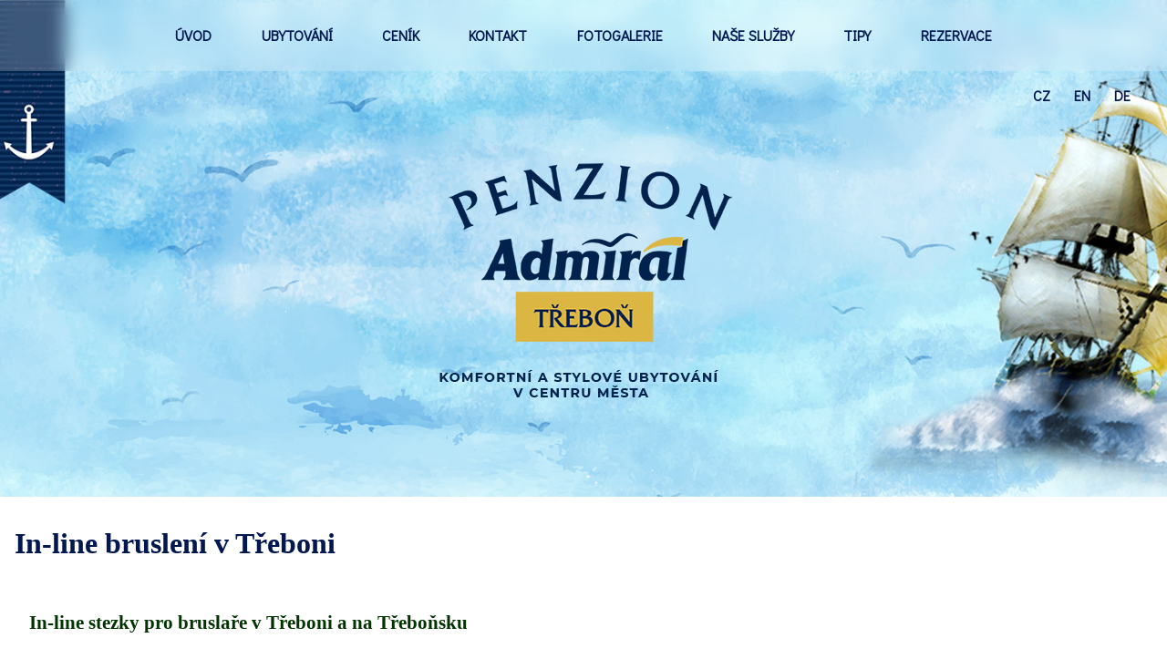

--- FILE ---
content_type: text/html; charset=UTF-8
request_url: https://www.penzion-admiral.cz/a-283-in-line-brusleni-v-treboni.html
body_size: 5052
content:
<!DOCTYPE html>
<html>
	<head>
		<meta charset="utf-8">
		<meta name="description" content="Ubytování a nabídka sportů v Třeboni. Penzion Admirál Třeboň nabízí ubytování v Třeboni v krásném prostředí Jižních Čech. 3 pokoje (2-, 3-lůžkové), 1 čtyřlůžkový,1 apartmán. Možnost parkování zdarma. Součástí penzionu pekárna a půjčovna kol.">
		<meta name="keywords" content="Třeboň penzion, ubytování v Třeboni, sportovní dovolená, letní dovolená 2014 Třeboňsko, in-line bruslení v Třeboni, hotely penziony Třeboň">
		<meta name="author" content="RAZ DVA WEB">
		<meta name="robots" content="all,follow">
		<meta name="viewport" content="width=device-width">
		<title>Třeboň penziony..ubytování v Třeboni, penzion Admirál..sport v Třeboni</title>
<link rel="stylesheet" href="https://fonts.googleapis.com/css?family=Didact Gothic" />
<link href="https://cdnjs.cloudflare.com/ajax/libs/font-awesome/6.4.0/css/all.min.css" rel="stylesheet">		<link rel="stylesheet" type="text/css" href="./skin/mainscreen.css">
		<link rel="stylesheet" type="text/css" href="./uskin/mainscreen.css">
		<link rel="stylesheet" type="text/css" href="./skin/mainprint.css" media="print">
		<link rel="stylesheet" type="text/css" href="./skin/photo_multi.css">
	</head>
	<body   onkeydown="keyPressHandler(event);">
<script type="text/javascript">	document.body.parentNode.id = 'doc_html';</script>	<script type="text/javascript" src="./scripts/photogallery_multi.js"></script>
	<script type="text/javascript" src="./scripts/keycontrol_multi.js"></script>
	<script type="text/javascript" src="./scripts/rutils_multi.js"></script>

	<div class="no_screen" id="background_element"></div>

	<div class="no_screen" id="print_header">
		<hr>	</div>

	
	<div id="pageContent"><div id="content"><div id="head_envelope"  class="subpage"  >
	<div id="horizont-0">
		<div id="hor-envelope" class="multi_1b">
			<div id="horizont-0-in">
				<a id="hor-res-menu-button" onclick="changeMenuShow(this)" href="javascript:;"><span class="menu">Menu</span><span class="top"></span><span class="center"></span><span class="bottom"></span></a><ul id="m0"><li><a href="./">ÚVOD</a></li><li><a href="/c-98-ubytovani.html">UBYTOVÁNÍ</a></li><li><a href="/c-7-cenik.html">CENÍK</a></li><li><a href="/c-8-kontakt.html">KONTAKT</a></li><li><a href="/c-9-fotogalerie.html">FOTOGALERIE</a></li><li><a href="/c-16-nase-sluzby.html">NAŠE SLUŽBY</a></li><li><a href="/c-124-tipy.html">TIPY</a></li><li><a href="/c-167-rezervace.html">REZERVACE</a></li></ul><div class="cleaner_left"></div>

			</div>
			
		</div>
	</div>
	
	<div id="topline">
		<div id="topline-in">
			 <div id="volby-languages"><a href="/">cz</a><a href="/en/">en</a><a href="/de/">de</a></div>

			

			
			<div class="cleaner"></div>
			<div id="float_icons_part_3"><a href="./" id="floatingImage_1" class="floatingImage"><img src="./skin/img/floi_1.png" alt="" title="" /></a></div> 
			<div class="hp_only">
			
			<div class="cleaner"></div>
			 
			<div class="cleaner"></div>
			
			</div>
		</div>
	</div>
	<div id="banhead" class="po_1 st_0 mhdr_2"><div class="mhdr banhead_2"></div></div>
</div>
<script type="text/javascript">
	if(document.getElementById("head_envelope").className == "homepage"){
			var vyska_obrazu = window.innerHeight;
			if(document.getElementById("banhead").classList.contains("st_0")){
				document.getElementById("head_envelope").style.minHeight = vyska_obrazu+"px";
			}
			else if(document.getElementById("banhead").classList.contains("st_2")){
				document.getElementById("head_envelope").style.minHeight = (vyska_obrazu/2)+"px";
			}
			else if(document.getElementById("banhead").classList.contains("st_1")){
				document.getElementById("head_envelope").style.minHeight = (vyska_obrazu * 0.7)+"px";
			}
	}
</script>
<div id="content-1">		
	<div id="top_area_path_part" class="no_print"><a href="./">Úvodní stránka</a> - <a href="/c-124-tipy.html">TIPY</a> - <a href="/c-101-tipy.html">Tipy</a> - <strong><a href="/c-20-atrakce-a-zabava-na-trebonsku.html">Atrakce a zábava na Třeboňsku</a></strong></div><div class="floating_envelope_article"><article class="main_article articleContent"><h1 class="title">In-line bruslení v Třeboni</h1><section class="in_article">	<div class="parts_envelope parts100 sized">		<div class="part100"><div class="articleContent">
<h3><strong><span style="color: #003300">In-line stezky pro bruslaře v Třeboni a na Třeboňsku</span></strong></h3>
<p>Trasu pro in-line bruslaře naleznete v těsn&eacute; bl&iacute;zkosti ubytov&aacute;n&iacute;, v l&aacute;zeňsk&eacute;m parku <strong><a href="/a-44-lazne-aurora-trebon.html">Aurora</a></strong> a&nbsp; dal&scaron;&iacute; v okol&iacute; Třeboně:</p>
<h2><span style="color: #000080"><span style="font-size: medium">Z Třeboně směrem do Dunajovic&nbsp;&nbsp; </span></span></h2>
<p>Tato trasa vede vlastně po silnici do m&iacute;stn&iacute;ch č&aacute;sti Třeboně, ale je poměrně m&aacute;lo frekventovan&aacute; a kvalitou asfaltu pro in-line bruslaře vhodn&aacute;. Cesta zač&iacute;n&aacute; u obchodn&iacute;ho centra Penny Market na okraji Třeboně a vede do Břilic.</p>
<h2><span style="color: #000080"><span style="font-size: medium"><strong>Z Třeboně &ndash; Holičky směrem na Stř&iacute;břec</strong></span></span></h2>
<p>Tato př&iacute;rodn&iacute; trasa vede od&nbsp;ubytov&aacute;n&iacute; směrem na Stř&iacute;břec. Dlouh&aacute; asfaltov&aacute; a relativně i &scaron;irok&aacute; cesta lesem, se klikat&iacute; mezi rybn&iacute;ky a vede po rovince. D&aacute; se po n&iacute; dojet až na silničku, kter&aacute; v&aacute;s dovede ke Stř&iacute;břeck&eacute;mu mostu a k občerstven&iacute; v restauraci U Emy Destinnov&eacute;. Na cestě můžete čas od času potkat lesnick&eacute; auto a cyklisty. Na někter&yacute;ch m&iacute;stech je povrch silnice s drobn&yacute;mi kam&iacute;nky a větvičkami. Nehod&iacute; se pro př&iacute;li&scaron; rychlou j&iacute;zdu, naopak t&eacute;měř ide&aacute;ln&iacute; je pro voln&eacute; rodinn&eacute; v&yacute;lety.</p>
<h2><strong><span style="color: #000080"><span style="font-size: medium">Z Chlumu u Třeboně na Novou Huť</span></span></strong></h2>
<p><span style="color: #000000">V Chlumu u Třeboně se můžete vydat po kr&aacute;sn&eacute; lesn&iacute; cestě od h&aacute;jovny U Brůdků (u obci Kosky na silnici z Majdaleny na Chlum) k h&aacute;jovně Nov&aacute; Huť. Trasa měř&iacute; 6 km.</span></p>
<h2><strong><span style="color: #000080"><span style="font-size: medium">Chlum u Třeboně &ndash; Okolo rybn&iacute;ka Hejtman</span></span></strong></h2>
<p><span style="color: #000000">V Chlumu u Třeboně se můžete vydat kolem rybn&iacute;ka Hejtman. Nejprve pojedete po jižn&iacute;m pobřež&iacute; rybn&iacute;ka, pot&eacute; mezi poli, po prav&eacute; straně m&iacute;j&iacute;te rybn&iacute;k &Scaron;pačkov, projedete krajem obce &Scaron;pačkov. Zde se na křižovatce vyd&aacute;te vlevo, směr Chlum do v&yacute;choz&iacute;ho bodu. Trasa měř&iacute; cca 7 km.</span></p>
<h2><strong><span style="color: #000080"><span style="font-size: medium">Ze Suchdola n. L. pod&eacute;l řeky Lužnice</span></span></strong></h2>
<p><span style="color: #000000">Vyjedete od sportovn&iacute;ho are&aacute;lu po cyklostezce, přejedete silnici a pokračujete d&aacute;l po cyklostezce, kter&aacute; sleduje ml&yacute;nsk&yacute; n&aacute;hon a později hlavn&iacute; tok Lužnice. Pak se odkl&aacute;n&iacute; od řeky a konč&iacute; u suchdolsk&eacute;ho hřbitova. Napojuje se na m&iacute;stn&iacute; silnici Suchdol &ndash; Dvory, kde je n&aacute;dhern&yacute; povrch cesty i okoln&iacute; krajina. D&eacute;lka trasy je cca 7 km.</span></p>
</div>
<p><span style="font-size: large"><span style="color: #000080"><strong><small>Přijeďte si už&iacute;t in-line bruslen&iacute; v Třeboni a na Třeboňsku a <a href="/a-129-vitejte-v-novem-penzionu-admiral-v-treboni.html"><span style="color: #000080">ubytov&aacute;n&iacute; v penzionu Admir&aacute;l </span></a>si zarezervujte již nyn&iacute;, tě&scaron;&iacute;me se na V&aacute;s :</small></strong></span></span></p>
<div class="forms">[[FORMULAR id=form_23 title=&quot;Rezervace%20z%20www.penzion-admiral.cz&quot;]]</div>
<p>&nbsp;</p></div>	</div></section></article></div><div class = "cleaner"></div>		
</div>
		<footer><div class="floating_envelope_article"><section class="in_article" style="color: #ffffff; background-color: #00224c;"><div class="parts_envelope parts33 sized"><div class="part33 p_1" id="editor_0_480622435508276440_4139522012014225"><div class="lightDark">
<p style="text-align: center;">&nbsp;</p>

<p style="text-align: center;"><span style="font-family:georgia,serif"><span style="font-size:26px">REZERVUJTE SI UBYTOV&Aacute;N&Iacute;</span></span></p>

<p style="text-align: center;"><span style="color:#FFFFFF"></span></p>

<p style="text-align: center;">&nbsp;</p>

<p style="text-align: center;"><span style="font-size:22px"><span style="color:#FFFFFF">&nbsp;</span><a href="+420737936375"><span style="color:#FFFFFF">+420 737 936 375</span></a><span style="color:#FFFFFF">&nbsp;</span></span></p>

<p style="text-align: center;"><span style="font-size:22px"></span></p>

<p style="text-align: center;"><span style="font-size:22px"><span style="color:#FFFFFF"> </span><a href="mailto:info@penzionadmiral.cz"><span style="color:#FFFFFF">info@penzionadmiral.cz</span></a></span></p>

<p style="text-align: center;"><span style="font-size:22px"></span></p>

<p style="text-align: center;">&nbsp;</p>
</div></div><div class="part33 p_2" id="editor_0_84295176744865130_19587124104931486"><div class="lightDark">
<p style="text-align: center;">&nbsp;</p>

<p style="text-align: center;"><span style="font-family:georgia,serif"><span style="font-size:26px">KDE N&Aacute;S NAJDETE</span></span></p>

<p style="text-align: center;">&nbsp;</p>

<p style="text-align: center;"><span style="font-size:22px">Svobody 1282<br />
379 01 Třeboň</span></p>

<p style="text-align: center;">&nbsp;</p>

<p style="text-align: center;"><a href="https://www.facebook.com/Penzionadmiral" target="_blank"><img alt="" src="/UserFiles/images/facebook3.png" style="width:50px" /></a>&nbsp;&nbsp;&nbsp; <a href="https://www.instagram.com/penzion_admiral/" target="_blank"><img alt="" src="/UserFiles/images/instagram2.png" style="width:50px" /></a></p>
</div></div><div class="part33 p_3" id="editor_0_298762053447297340_15289220643838242"><div class="lightDark">
<p style="text-align: center;">&nbsp;</p>

<p style="text-align: center;"><span style="font-family:georgia,serif"><span style="font-size:26px">NAVIGACE</span></span></p>

<p style="text-align: center;"><a href="/c-98-ubytovani.html"><span style="color:#FFFFFF">UBYTOV&Aacute;N&Iacute;</span></a><span style="color:#FFFFFF"></span></p>

<p style="text-align: center;"><a href="/c-7-cenik.html"><span style="color:#FFFFFF">CEN&Iacute;K</span></a><span style="color:#FFFFFF"></span></p>

<p style="text-align: center;"><a href="/c-8-kontakt.html"><span style="color:#FFFFFF">KONTAKTY</span></a></p>

<p style="text-align: center;"><a href="/c-9-fotogalerie.html"><span style="color:#FFFFFF">FOTOGALERIE</span></a></p>

<p style="text-align: center;"><a href="/c-16-nase-sluzby.html"><span style="color:#FFFFFF">O PENZIONU</span></a></p>

<p style="text-align: center;"><a href="/c-124-tipy.html"><span style="color:#FFFFFF">TIPY</span></a></p>
</div></div>	</div></section><section class="in_article"><div class="parts_envelope parts100 to_infinity"><div class="part100 p_1"><div class="lightDark"><div class="in_article_map"><iframe src="https://www.google.com/maps/embed?pb=!1m14!1m8!1m3!1d670039.7023051914!2d14.761118000000002!3d49.004067!3m2!1i1024!2i768!4f13.1!3m3!1m2!1s0x4773343458a49777%3A0xbcedf039339f63a7!2zUGVuemlvbiBBZG1pcsOhbCBUxZllYm_FiA!5e0!3m2!1scs!2scz!4v1769079966460!5m2!1scs!2scz" width="600" height="450" style="border:0;" allowfullscreen="" loading="lazy" referrerpolicy="no-referrer-when-downgrade"></iframe></div></div></div>	</div></section></div></footer>
<div id="bottom-menuline"><div id="bottom-menuline-in">    </div></div>

<div id="foot" >
	<div id="foot-in"><div id="foot-content">Vytvořil <a href="http://www.razdva-web.cz/argon/" target="_blank">ARGON systems</a><br /><a href="http://www.razdva-web.cz" target="_blank">Tvorba webových stránek</a> RAZ DVA WEB</div><div id="simle_links"><a href="https://www.penzion-admiral.cz/a-813-zpracovani-osobnich-udaju.html" target="_self" title="GDPR">GDPR</a>
|
<a href="http://www.penzion-admiral.cz/a-29-nasi-partneri.html" target="_self" title="Odkazy">Odkazy</a>
|
<a href="http://www.penzionadmiral.cz" target="_self" title="Rodinný penzion Admirál - ubytování Třeboň">Rodinný penzion Admirál - ubytování Třeboň</a>
|
<a href="http://www.ubytovanilenka.cz/" target="_blank" title="Ubytování Třeboň - Ubytování v Třeboni">Ubytování Třeboň - Lenka</a>
|
<a href="./p-cookies.html">Cookies</a>
</div><a href="javascript:{window.scrollTo({top: 0, behavior: 'smooth'});};" id="scrollToHome">&bigtriangleup;</a>
		<script type="text/javascript">
			window.addEventListener("scroll", function(event) {
				var top = this.scrollY;
				if (parseInt(top) > (window.innerHeight / 2))
					document.getElementById('scrollToHome').style.display = 'block';
				else
					document.getElementById('scrollToHome').style.display = 'none';
			}, false);
		</script></div>
</div></div></div>

			<script type="text/javascript">
			var iaSsArr = document.getElementsByClassName('in_article_photoslideshow');
			if (iaSsArr.length > 0)
			{
				for (i = 0; i < iaSsArr.length; i++)
				{
					if (iaSsArr[i].tagName == 'DIV')
					{
						if (iaSsArr[i].parentNode.parentNode.className.indexOf('noBorders') == -1)
							iaSsArr[i].parentNode.parentNode.className += ' noBorders';
					}
				}
			}

			var ytAnimaceArr = document.getElementsByClassName('ytAnimace');
			if (ytAnimaceArr.length > 0)
			{
				for (i = 0; i < ytAnimaceArr.length; i++)
				{
					if (ytAnimaceArr[i].tagName == 'IFRAME')
					{
						if (ytAnimaceArr[i].parentNode.parentNode.parentNode.className.indexOf('noBorders') == -1)
							ytAnimaceArr[i].parentNode.parentNode.parentNode.className += ' noBorders';
					}
				}

				var tag = document.createElement('script');
				tag.src = "https://www.youtube.com/player_api";
				var firstScriptTag = document.getElementsByTagName('script')[0];
				firstScriptTag.parentNode.insertBefore(tag, firstScriptTag);

				function onYouTubePlayerAPIReady() {
					for (i = 0; i < ytAnimaceArr.length; i++)
					{
						if (ytAnimaceArr[i].tagName == 'IFRAME')
						{
							player = new YT.Player(ytAnimaceArr[i], {
						        playerVars: {autoplay:1, loop:1, mute: 1, controle: 0},
						        events: {
						            'onReady': function(event) { event.target.playVideo(); },
						            'onStateChange': function(event) { event.target.playVideo(); }
						        }
							});
						}
					}
				}
			}
		</script>
	<!-- Global site tag (gtag.js) - Google Analytics -->
<script async src="https://www.googletagmanager.com/gtag/js?id=UA-31875753-1"></script>
<script>
  window.dataLayer = window.dataLayer || [];
  function gtag(){dataLayer.push(arguments);}
  gtag('js', new Date());

  gtag('config', 'UA-31875753-1');
</script>

<div id="_HotelczCertificate-Box" class="_left-side" data-hash="4306" data-seo="penzion-admiral">
    <a href="https://penzion-admiral.hotel.cz/" id="_HC-HotelLink" title="Penzion Admirál">Penzion Admirál</a>
    <a href="https://www.hotel.cz/trebon/" id="_HC-TownLink" title="Hotely a Ubytování Třeboň">v Třeboni</a>
    <a href="https://penzion-admiral.hotel.cz/reviews/" id="_HC-ReviewLink">hodnocení</a>
</div>
<script type="text/javascript">
    (function (d, s) {
        var e = d.createElement(s); e.type = 'text/javascript'; e.async = true;
        e.src = '//www.hotel.cz/hotelcz/scripts/external/certificate-2.0.min.js';
        var t = d.getElementsByTagName(s)[0]; t.parentNode.insertBefore(e, t);
    }(document, 'script'));
</script>
			<script type="text/javascript">
				var lb_imgs = [];
				var lb_tmp_imgs = document.getElementsByTagName('IMG');
				for (var i = 0; i < lb_tmp_imgs.length; i++)
				{
					if ((lb_tmp_imgs[i].className == 'lb') || (lb_tmp_imgs[i].className.indexOf('lb ') === 0) || (lb_tmp_imgs[i].className.indexOf(' lb') != -1))
					{
						lb_tmp_imgs[i].onclick = function() {
							lb_imgs = [];
							var lbIndex = 0;
							var lbClassName = this.className;
							var lb_tmp_imgs = document.getElementsByTagName('IMG');
							var lb_img_count = 0;
							for (var i = 0; i < lb_tmp_imgs.length; i++)
							{
								if (lb_tmp_imgs[i].className == lbClassName)
								{
									if (lb_tmp_imgs[i] == this)
										lbIndex = lb_img_count;
									lb_imgs.push(lb_tmp_imgs[i]);
									lb_tmp_imgs[i].lb_index = lb_img_count;
									lb_tmp_imgs[i].onclick = function() { ShowImage(this.lb_index, 'localLB'); };
									lb_img_count ++;
								}
							}
							ShowImage(lbIndex, 'localLB');
						};
					}
				}
			</script>
			</body>
</html>


--- FILE ---
content_type: text/css
request_url: https://www.penzion-admiral.cz/skin/mainscreen.css
body_size: 12339
content:
/*** + mainscreen_multi.css */
	:root {
		--hor_res_menu_button_height: 40px;
		--servis_button_size: 50px;
	}
	html {
		margin: 0px;
		padding: 0px;
		width: 100%;
		height: 100%;
	}
	body {
		margin: 0px;
		padding: 0px;
		min-height: 100%;
	}
	div {
		margin: 0;
		padding: 0;
	}
	.cleaner {
		clear: both;
	}
	.cleaner_left {
		clear: left;
	}
	.no_screen {
		display: none;
	}
	.no_print {
		display: block;
	}
	.center {
		text-align: center;
	}
	.hidden, .p_hidden {
		position: absolute;
		left: -4000px;
		font-size: 70%;
	}
	.p_hidden a:focus-visible, .p_hidden a:focus {
		left: 4000px;
		top: 0;
		z-index: 100;
		position: absolute;
		outline: 2px dotted;
	}
	div#background_element {
		position: absolute;
		top: 0px;
		left: 0px;
		padding: 0px;
		margin: 0px;
		width: 100%;
		height: 100%;
		display: none;
		z-index: 2000;
	}
	div#pageContent {
		margin: 0px;
		padding: 0px;
		position: relative;
		overflow: hidden;
		width: auto;
		height: auto;
		min-height: 100%;
	}
	div#content {
		position: relative;
		top: 0px;
		margin: 0px auto 0px auto;
		width: 100%;
	}
	img#loader {
		display: block;
		position: absolute;
		top: 10px;
		left: 50%;
		z-index: 100;
	}
	div.div50 {
		width: 50%;
	}
	div.div33 {
		width: 33%;
	}
	div.div50, div.div33 {
		box-sizing: border-box;
		padding: 0.5em;
		float: left;
	}
	div.div_part {
		overflow: hidden;
	}
	#topline-in {}
	
	.floatingImage {
		border: none;
		max-height: 100%;
		max-width: calc(100% - 12px);
		display: inline-block;
		margin: 6px;
		vertical-align: top;
	}
	a.floatingImage img {
		display: block;
		max-width: 100%;
	}

	#horizont-0 {
		z-index: 1;
	}
	#horizont-0.menuFixed {}
	ul#m0 { line-height: 1; }
	ul#m0 li a {
		position: relative;
	}
	a#hor-res-menu-button {
		display: none;
	}

	#search {
		padding:10px 0;
		float: right;
		margin-left: 20px;
	}
	#search #search_box {
		margin: 0;
		width: 10em;
		height: 2.5em;
		line-height: 28px;
		padding: 0 5px;
		box-sizing: border-box;
		font-size: 80%;
	}
	#search #search_btn {
		margin: 0;
		height: 2.5em;
	}
	#volby-languages {
		position: relative;
		float: right;
		margin: 11px;
	}
	#volby-languages a {
		display: inline-block;
		margin: 0 0.5em 0 0.5em;
		line-height: 2em;
		vertical-align: middle;
		font-weight: bold;
		text-decoration: none;
		text-transform: uppercase;
		padding: 0 5px;
	}
	#volby-languages a:hover {
		text-decoration: none;
	}
	div#sicArea { border: 1px solid red; background: #F00A; }
	div#midLogArea { border: 1px solid blue; background: #00FA; }
	.subpage div#midLogArea { display: none; }

	#head_envelope {
		padding-bottom: 60px;
		box-sizing: border-box;
	}
	#head-sogan {
		position: absolute;
		bottom: 0em;
		left: 0;
		right: 0;
		z-index: 1;
	}
	#head-sogan div {
		padding: 15px;
		background-color: rgba(0,0,0,0.5);
		font-weight: bold;
		color: #FFF;
		font-size: 20px;
		text-align: center;
	}
	#banhead {
		clear: both;
	}
	.mhdr {
		background-repeat: no-repeat;
		background-position: center center;
		background-size: cover;
		position: absolute;
		width: 100%;
		height: 100%;
		top: 0;
		left: 0;
	}
	.st_0.po_0 .mhdr { background-position: left center; }
	.st_0.po_2 .mhdr { background-position: right center; }
	.st_1 .mhdr { background-position: center top; }
	.st_2 .mhdr { background-position: center bottom; }
	
	#bMask {
		position: absolute;
		width: 100%;
		height: 100%;
		top: 0;
		left: 0;
		box-sizing: border-box;
		overflow: hidden;
	}
	#bMask img {
		position: absolute;
		top: 50%; left: 50%;
		transform: translate(-50%,-50%);
		min-width: 100.1%;
		min-height: 100.1%;
	}
	.st_0.po_0 #bMask img { left: 0; transform: translateY(-50%); }
	.st_0.po_2 #bMask img { left: initial; right: 0; transform: translateY(-50%); }
	.st_1 #bMask img { left: 50%; transform: translateX(-50%); top: 0; }
	.st_2 #bMask img { left: 50%; transform: translateX(-50%); top: initial; bottom: 0; }
	
	#user-info {
		text-align: right;
		font-size: 80%;
	}

	#bottom-mapline iframe {
		width: 100%;
		height: 400px;
		border: none;
		display: block;
	}
	div#bottom-menuline-in,
	#bNews,#newsElement, div#newsElement > div {
		overflow: hidden;
	}

	div#bNews, div#newsletter-envelope, div#advb-in {
		margin-top: var(--big);
		margin-bottom: var(--small);
	}

	.micro_art_unique { margin-bottom: 2rem; }
	.micro_art_unique img {
		max-width: 100%;
	}
	.micro_art_unique a img {
		border: none;
	}

	div#newsletter-envelope {
		overflow: hidden;
	}
	div#newsletter-envelope form {
		text-align: center;
		width: 90%;
		margin: 0 auto;
		padding: 3px;
		overflow: hidden;
	}
	div#newsletter-envelope h3 {
		margin-top: 0;
		text-align: center;
		box-sizing: border-box;
		padding: 0 1em 0;
		color: #FFF;
	}
	div#newsletter-envelope p {
		font-size: 100%;
		text-align: center;
	}
	input#newsletter-mail {
		margin: 0;
		width: 70%;
		line-height: 28px;
		padding: 0 5px;
		box-sizing: border-box;
		float: left;
	}
	input#newsletter-btn {
		width: 27%;
		margin: 0;
		height: 2.5em;
		float: right;
		border-color: #536679;
	}

	div#advb-in {
		text-align: center;
		overflow: hidden;
	}
	div#advb-in a {
		vertical-align: middle;
		display: inline-block;
		margin: 0.5em;
	}
	div#advb-in a img {
		border: none;
		width: auto;
		max-width: 10em;
		height: auto;
		max-height: 7em;
	}

	#simle_links, #change_version {
		padding: 10px 10px 0 10px;
	}

	.submenuArea {
		overflow: hidden;
		margin-top: 1em;
		margin-bottom: 2em;
	}
	div.subcategory {
		box-sizing: border-box;
		overflow: hidden;
		text-align: center;
	}
	div.subcategory .description {
		overflow: hidden;
	}
	div.subcategory img {
		max-width: 100%;
		width: 100%;
		margin-bottom: 0;
	}

	#categories_envelope.galery,
	.categories_envelope.gallery {
		overflow: hidden;
		margin-top: 2em;
		margin-bottom: 2em;
		display: flex;
		flex-wrap: wrap;
		justify-content: center;
	}
	.article-preview-gallery {
		margin: 1%;
		max-width: 48%;
	}

	.article-preview-gallery h2 {
		margin: 0;
		height: 1.3em;
		overflow: hidden;
		text-align: center;
		font-size: 120%;
	}
	.article-preview-gallery h2 a {
		text-decoration: none;
		display: inline-block;
		width: 100%;
	}
	.img-article-preview-gallery {
		width: 100%;
		overflow: hidden;
	}
	.img-article-preview-gallery a {
		border: 1px solid;
		display: block;
	}
	.img-article-preview-gallery img {
		border: none;
		width: 100%;
		display: block;
	}

	div.article-preview {
		position: relative;
		overflow: hidden;
	}
	div.img-article-preview {
		box-sizing: border-box;
	}
	div.img-article-preview img {
		border: none;
		width: 100%;
		display: block;
	}
	div.text-article-preview {
		box-sizing: border-box;
	}

	div.articleContent {
		min-height: 15em;
		overflow: hidden;
	}
	div.articleContent blockquote {
		font-family: Georgia,Times,"Times New Roman",serif;
		font-style: italic;
		border-left: 5px solid #CCC;
		padding-left: 20px;
		padding-right: 8px;
	}
	div.articleContent img {
		max-width: 100%;
	}
	a.tlacitko {
		display: inline-block;
		padding: 0.5em 2em;
		text-decoration: none;
		border: 1px solid var(--tlacitko_border);
		background-color: var(--tlacitko_bg);
		color: var(--tlacitko_text);
	}
	a.tlacitko:hover {
		background-color: var(--tlacitko_bg_hover);
		color: var(--tlacitko_text_hover);
	}

	ul.downloadElement, div.photosArea {
		display: flex;
		flex-wrap: wrap;
	}
	div.downloadElementEnvelope input[type="password"],
	div.downloadElementEnvelope input[type="text"],
	div.photosElementEnvelope input[type="password"],
	div.photosElementEnvelope input[type="text"] {
		margin: 0 10px;
		width: 150px;
	}
	div.downloadElementEnvelope form.downloadsInputError,
	div.photosElementEnvelope form.photosInputError {
		padding: 2px 0;
		margin: 3px 0;
		color: #7c0000;
		border: 1px solid #F00;
		background-color: #e56666;
		border-radius: 3px;
		max-width: 400px;
	}

	div.photosArea a {
		display: block;
		border-width: 1px;
		border-style: solid;
		box-sizing: border-box;
		overflow: hidden; 
	}
	div.photosArea a img {
		display: block;
		border: none;
		padding: 0;
		box-sizing: border-box;
		width: 101%; max-width: 101%; height: 101%; transition: 0.3s; transform: scale(1); line-height: 1; margin: -1px;
	}
	div.photosArea a:hover img {transform: scale(1.1);}
	div.photosArea.photogallery_vertical a {}
	div.photosArea.photogallery_vertical a img {}

	div.sPhotos_element {
		position: relative;
		overflow: hidden;
		margin: 1em 0;
		width: 100%;
		min-height: 153px;
	}
	div.sPhotos_element.sPhotos_element_vertical {
		min-height: 200px;
	}
	div.sPhotos_element > img {
		width: 100%;
	}
	div.sPhotos_element img {
		position: relative;
	}
	div.sPhotos_element div.cleaner {
		clear: left;
	}
	div.sPhotos_envelope {
		position: absolute;
		bottom: 0px;
		left: 0;
		width: 100%;
		display: flex;
		flex-wrap: wrap;
	}
	div.sPhotos_envelope a {
		display: block;
		position: relative;
		margin: 0;
		padding: 18.8% 0 0 0;
		width: 25% !important;
	}
	div.sPhotos_element_vertical div.sPhotos_envelope a {
		width: 16.66% !important;
		padding-top: 22.1%;
	}
	div.sPhotos_envelope a img {
		display: block;
		position: absolute;
		top: 0;
		left: 0;
		border: none;
		width: 100%;
	}

	div.error404 {
		margin: 10em auto;
		max-width: 500px;
		text-align: center;
		border: 1px dotted #F00;
		padding: 10px;
		text-align: center;
	}

	div.offsetPart {
		text-align: center;
		padding: 0;
		margin: 1em 0;
		clear: both;
		width: 100%;
	}
	div.offsetPart a {
		display: inline-block;
		margin: 0.2em;
		height: 3em;
		width: 3em;
		line-height: 3em;
		text-align: center;
		text-decoration: none;
		font-weight: bold;
		transform: rotate(90deg);
		padding: 0;
		box-sizing: border-box;
	}
	div.offsetPart a.loading {
		border-radius: 50%;
		opacity: 0.5;
	}

	#map_area ul li a {
		margin: 0 0 1em 0;
		display: inline-block;
	}

	h3.search_result_title {
		margin-bottom: 0;
	}
	div#data-center-text {
		margin-bottom: 2em;
	}
	div.search_result_header { padding-bottom: 2em; }
	span.search_result_search_string { font-weight: bold; }


	#newsletter_result {
		padding: 20px;
		font-weight: bold;
	}
	#newsletter_error {
		color: #F00;
		font-weight: bold;
		text-align: center;
	}

	input.form_stext, label.form_stext {
		display: none;
	}
	.webbase_form_div,
	#newsletter_form_envelope {
		max-width: 700px;
		width: auto;
		margin: 0 auto 2em auto;
	}
	.webbase_form_line,
	.newsletter_line,
	.newsletter_line_error {
		margin: 1em 0;
	}
	.webbase_form_line_unit {
		margin: 0.5em 0;
	}
	/* todo */
	.webbase_form label.form_error, .webbase_form label.form_error1,
	.newsletter_line_error label {
		background-image: url('../img/form_error.png');
		background-repeat:  no-repeat;
	}
	.webbase_form label.form_error,
	.newsletter_line_error label {padding-left: 16px; background-position:  left center;}
	.webbase_form label.form_error1 {padding-right: 16px; background-position:  right center;}
	.webbase_form {
		position: relative;
	}
	.webbase_form select,
	.webbase_form textarea,
	.webbase_form input[type="text"],
	.webbase_form input[type="email"],
	#newsletter_form_envelope input[type="text"] {
		width: 200px;
		max-width: 100%;
		box-sizing: border-box;
	}
	.webbase_form input[type="text"],
	.webbase_form input[type="email"],
	#newsletter_form_envelope input[type="text"],
	.webbase_form .calendar_element input,
	.webbase_form input[type="date"],
	.webbase_form select {
		height: 2em;
		line-height: 2em;
		margin: 0;
		padding: 0 0.5em;
		font-size: 1em;
	}
	.webbase_form label,
	#newsletter_form_envelope label {
		width: 200px;
		max-width: 100%;
		box-sizing: border-box;
		display: inline-block;
		text-align: right;
		padding: 0 1em 0 0;
	}
	.webbase_form .halc,
	#newsletter_form_envelope input[type="submit"] {
		margin: 0 0 0 200px;
	}
	.webbase_form .text_info_div {
		margin: 0 0 0 100px;
	}
	.webbase_form .calendar_element {
		width: 200px;
		max-width: 100%;
		height: 2em;
		position: relative;
		display: inline-block;
		vertical-align: middle;
	}
	.webbase_form label.form_label_right {
		text-align: left;
		padding-left: 0px;
		padding: 0 0 0 1em;
		max-width: 187px;
	}
	.webbase_form label.valt {
		vertical-align: top;
	}
	.webbase_form label.valb {
		vertical-align: bottom;
	}
	.webbase_form label.vals {
		vertical-align: middle;
	}
	.webbase_form input[type="radio"],
	.webbase_form input[type="checkbox"] {
		margin: 0 0 0 200px;
		padding: 0;
		vertical-align: middle;
	}
	.webbase_form .calendar_element input {
		width: 100%;
		box-sizing: border-box;
		font-size: 120%;
	}

	
	.webbase_form textarea:invalid ~ span,
	.webbase_form input[type="text"]:invalid ~ span,
	.webbase_form input[type="date"]:invalid ~ span,
	.webbase_form input[type="checkbox"].form_error ~ span,
	.webbase_form input[type="text"].form_error ~ span,
	.webbase_form input[type="email"].form_error ~ span,
	.webbase_form input[type="email"]:invalid ~ span {
		position: relative;
		display: inline-block;
		height: 2em;
		vertical-align: top;
	}
	.webbase_form textarea:invalid ~ span { vertical-align: top; }
	.webbase_form textarea:invalid ~ span::before,
	.webbase_form input[type="checkbox"].form_error ~ span::before,
	.webbase_form input[type="text"]:invalid ~ span::before,
	.webbase_form input[type="date"]:invalid ~ span::before,
	.webbase_form input[type="text"].form_error ~ span::before,
	.webbase_form input[type="email"].form_error ~ span::before,
	.webbase_form input[type="email"]:invalid ~ span::before {
		content: "!";
		font-weight: bold;
		position: absolute;
		top: 50%;
		right: -27px;
		font-size: 18px;
		width: 20px;
		height: 20px;
		line-height: 20px;
		text-align: center;
		border: 2px solid;
		border-radius: 50%;
		display: block;
		transform: translateY(-50%);
	}

	/* + formuláře */
		input[type=button], input[type=submit] {
			cursor: pointer;
			padding: 0.5em 1em;
			font-size: 1em;
		}
		.webbase_form label {
			font-family: Arial, Helvetica, sans-serif !important;
		}
		.webbase_form .highlight {
			font-weight: bold;
		}
		.webbase_form div.input_element_calendar_div {
			left: 105px;
		}
		input[type=text], input[type=email],input[type=password] {
			height: 2em;
			font-size: 1em;
			box-sizing: border-box;
		}
		input[type=checkbox] {
			appearance: none;
			width: 1.5em;
			height: 1.5em;
			position: relative;
		}
		input[type=checkbox]:checked {}
		input[type=checkbox]:checked::after {
			content: "";
			display: block;
			width: 60%;
			height: 30%;
			transform: rotate(-45deg);
			position: absolute;
			top: 15%;
			left: 12%;
		}
		.photosElementEnvelope input[type=text],
		.photosElementEnvelope input[type=password]
		.downloadElementEnvelope input[type=text],
		.downloadElementEnvelope input[type=password] { margin-left: 1em; }
		.photosElementEnvelope input, .downloadElementEnvelope input { vertical-align: middle; }
	/* - formuláře */

	/* + foto slideshow */
		div.ssPhotos_element {
			width: 100%;
			overflow: hidden;
			position: relative;
		}
		div.ssPhotos_envelope {
			position: absolute;
			width: 100%;
			height: 100%;
			top: 0;
			left: 0;
		}
		div.ssPhotos_element.ss16_9 { padding-top: 56.25%; }
		div.ssPhotos_element.ss3_1 { padding-top: 33.3%;}
		section.in_article div.ssPhotos_envelope img {
			position: absolute;
			top: 0;
			left: 0;
			right: 0;
			margin: auto;
			height: 100% !important;
			max-width: none !important;
		}
	/* - foto slideshow */

	div#ppb_b {
		position: fixed;
		top: 0;
		left: 0;
		width: 100%;
		height: 100%;
		z-index: 1000;
		background: rgba(0,0,0,0.8);
	}
	div#ppb_b-in {
	  position: absolute;
	  top: 50%;
	  left: 50%;
	  transform: translate(-50%,-50%);
	  max-width: 90%;
	  max-height: 90%;
	  width: 400px;
	  height: 400px;
	}
	a.ppb_close {
		display: block;
		position: absolute;
		top: 0px;
		right: 0;
		z-index: 1;
		background-color: var(--tlacitko_bg);
		padding: 0 35px 0 5px;
		height: 32px;
		line-height: 32px;
		color: var(--tlacitko_text);
		border: 1px solid var(--tlacitko_border);
		text-decoration: none;
		font-size: 80%;
	}
	a.ppb_close:hover {
		background-color: var(--tlacitko_bg_hover);
		color: var(--tlacitko_text);
	}
	a.ppb_close::before,
	a.ppb_close::after {
		content: "";
		display: block;
		width: 23px;
		height: 0;
		border: 1px solid;
		right: 2px;
		top: 15px;
		position: absolute;
	}

	a.ppb_close::before { transform: rotate(45deg); }
	a.ppb_close::after { transform: rotate(-45deg); }


	div.ppb_cnt {
		position: relative;
		width: 100%;
		height: 100%;
	}
	img#ppb_img {
		margin: 0px auto;
		display: block;
		max-width: 100%; max-height: 100%;
	}
	div#ppb_no_img {
		background-color: #FFF;
		width: 100%;
		height: 100%;
	}
	a#ppb_link {
		display: block;
		width: 100%;
		height: 100%;
		position: absolute;
		top: 0;
		left: 0;
		text-decoration: none;
		background: url('img/blank.gif') transparent;
	}
	div#ppb_text_envelope {
		position: absolute;
		top: 0;
		left: 0;
		width: 100%;
		height: 100%;
		overflow-y: auto;
	}
	div#ppb_text {
		position: relative;
		margin: 15px;
	}
	div#ppb_mb {
		position: fixed;
		top: 20%;
		right: 0px;
		z-index: 1000;
	}
	div#ppb_mb a img {
		border: none;
	}

	span#login_form_icon,
	span.login_form_icon {
		position: absolute;
		top: -16px;
		left: -15px;
		display: block;
		width: 32px;
		height: 32px;
		background-image: url('./img/encrypted.png');
	}
	img#login_form_icon,
	img.login_form_icon {
		position: absolute;
		top: -16px;
		left: -15px;
	}
	div#login_form_message,
	div.login_form_message {
		margin: 3em auto;
		padding: 0 1em;
		text-align: center;
	}
	div#login_form_envelope,
	div.login_form_envelope {
		max-width: 22em;
		margin: 3em auto;
		padding: 1em;
		width: auto;
		position: relative;
		border: 1px solid #b90000;
		background-color: #902b2b;
		color: #ffffff;
		text-align: right;
	}
	#login_form label,
	.login_form label {
		padding: 0 1em 0 0;
	}
	input#user_login, input#user_password {
		height: 2em;
		line-height: 2em;
		margin: 0 0 1em 0;
		padding: 0 0.5em;
		width: 10em;
	}
	#user_persistent, label.login_form_label { vertical-align: middle; }
	input.input_button {}

	#cs_bx_envl {
		display: flex;
		background: rgba(0,0,0,0.4);
		z-index: 900;
		position: fixed;
		top: 0;
		left: 0;
		width: 100%;
		height: 100%;
	}
	#cs_bx {
		background-color: #FFF;
		color: #000;
		border-top: 1px solid #888;
		padding: 30px 30px 0;
		box-sizing: border-box;
		margin: auto;
		position: relative;
		text-align: center;
		box-shadow: 0px 0px 20px #000;
	}
	#cs_bx p {
		padding: 0;
	}
	#cs_bx a#cs_l {
		color: blue;
	}

	#cs_bx a#cs_bu_y,
	#cs_bx a#cs_bu_n,
	#cs_bx a#cs_bu_close {
		background-color: #eee;
		border: 1px solid #777;
		color: #000;
		margin: 0;
		text-decoration: none;
		white-space: nowrap;
		display: inline-block;
	}
	#cs_bx a#cs_bu_close {
		position: absolute;
		top: -1px;
		right: -1px;
		margin: 0;
		line-height: 19px;
		padding: 4px 8px;
	}
	#cs_bx a#cs_bu_y,
	#cs_bx a#cs_bu_n {
		display: inline-block;
		width: 45%;
		line-height: 3em;
	}

	#scrollToHome {
		position: fixed;
		right: 1em;
		bottom: 1em;
		width: var(--servis_button_size);
		height: var(--servis_button_size);
		line-height: 3em;
		border: 1px solid var(--tlacitko_border);
		color: var(--tlacitko_text) !important;
		overflow: hidden;
		text-decoration: none;
		background-color: transparent;
		z-index: 15;
		display: none;
		text-align: center;
	}
	#scrollToHome:hover {
		color: var(--tlacitko_text_hover) !important;
	}
	#scrollToHome::before {
		content: "";
		position: absolute;
		z-index: -1;
		width: 100%;
		height: 100%;
		top: 0;
		left: 0;
		background-color: var(--tlacitko_bg);
	}
	#scrollToHome:hover::before {
		background-color: var(--tlacitko_bg_hover);
	}

	.fCalendarEnvelope {
		width: 100%;
		position: relative;
		max-width: 500px;
		margin: 0 auto;
	}
	.fCalendarTitle {
		position: relative;
		height: 15%;
	}
	.fCalendarIn {
		position: relative;
		height: 85%;
	}
	.fCalendarPredMonth,
	.fCalendarNextMonth {
		display: inline-block;
		width: 20%;
		box-sizing: border-box;
		height: 100%;
		line-height: 3;
		text-align: center;
		text-decoration: none;
		font-weight: bold;
	}
	.fCalendarPredMonth {
		border-right: 1px solid;
	}
	.fCalendarNextMonth {
		border-left: 1px solid;
	}
	.fCalendarNextMonth:after {
		content: ">";
	}
	.fCalendarPredMonth:after {
		content: "<";
	}
	.fCalendarPredMonth:hover,.fCalendarNextMonth:hover {}
	.fCalendarActMonth {
		display: inline-block;
		position: relative;
		margin: 0 auto 0 auto;
		width: 60%;
		height: 100%;
		text-align: center;
		text-transform: uppercase;
		line-height: 3;
	}
	.fCalendarInTitles {
		display: block;
		height: 15%;
	}
	.fCalendarInTitles:before {
		content: "";
		display: inline-block;
		vertical-align: middle;
		height: 100%;
	}
	.fCalendarInTitles span {
		display: inline-block;
		vertical-align: middle;
		width: 14%;
		cursor: default;
		text-align: center;
	}
	.fCalendarInTitlesWeekend {
		width: 15% !important;
	}
	.fCalendarInTitles span span {
		text-align: center;
	}
	.fCalendarInDays:before {
		content: "";
		display: inline-block;
		vertical-align: middle;
	}
	.fCalendarInDays {
		height: 85%;
		width: 100%;
		vertical-align: middle;
		display: inline-block;
	}
	.fCalendarInDays span {
		display: block;
		width: 14%;
		line-height: 2.45;
		text-align: center;
		float: left;
		position: relative;
		cursor: default;
		overflow: hidden;
	}
	.fCalendarInDays span.fCalendarInWholeDay,.fCalendarInDayWeekend.fCalendarInWholeDay {}
	.fCalendarInDays span span {
		display: inline-block;
		width: 100%;
		height: 100%;
		vertical-align: middle;
		border-left: 1px solid;
		border-top: 1px solid;
	}
	.fCalendarInDaysWeekend {
		width: 15% !important;
	}
	.fCalendarInDayWeekend,.fCalendarInDayTmpweekend {}
	.fCalendarInDayTmp,.fCalendarInDayTmpweekend {}
	.fCalendarInDay {}
	.fCalendarInDay:hover,.fCalendarInDayWeekend:hover,.fCalendarInDayWeekend.fCalendarInWholeDay:hover,.fCalendarInDay.fCalendarInWholeDay:hover,.fCalendarToday:hover,.fCalendarInDaySelected {}
	.fCalendarToday {}
	.fCalendarInDays span span.fCalendarTodayIsIt {
		display: block;
		width: 90%;
		height: 20%;
		position: absolute;
		bottom: 0;
		right: 5%;
	}
	span.fCalendarInDay:hover span.fCalendarTodayIsIt,span.fCalendarInDaySelected span.fCalendarTodayIsIt,span.fCalendarInActDay span.fCalendarTodayIsIt {}
	.fCalendarInDays .fCalendarInDayTmp span.fCalendarTodayIsIt {}
	.fCalendarInDays span.fCalendarInWholeDayTmp,.fCalendarInDays span.fCalendarInDaysWeekend span.fCalendarInWholeDayTmp.fCalendarInDayWeekend {}

	div.fCalendarHint {
		display: none;
		position: absolute;
		box-shadow: 0 0 4px #888888;
		padding: 0.5em;
		font-size: 14px;
		color: #666;
		z-index: 11;
	}
	div.fCalendarInEnvp,
	a.fCalendarInLink {
		margin: 10px 0;
		display: block;
		text-decoration: none;
	}
	a.fCalendarInLink,
	a.fCalendarInLink span {
		cursor: pointer;
	}
	div.fCalendarHint h2 {
		font-size: 120%;
		margin: 0;
		text-align: center;
	}
	div.fCalendarHint span {
		width: 100%;
		display: block;
		line-height: 1.5;
		float: none;
		text-align: left;
	}
	div.fCalendarHint span.timestamp {
		font-size: 80%;
		margin-right: 5px;
	}
	div.fCalendarHint span.description {
		margin-left: 5px;
	}
	div.fCalendarHint span.title {
		font-weight: bold;
	}
	a.fCalendarInLink span.title {
		text-decoration: underline;
	}
	a.fCalendarInLink:hover span.title {
		text-decoration: none;
	}

	table {
		border-collapse: collapse;
		height: auto !important;
		max-width: 100% !important;
		margin: 2em auto;
		border: none;
		overflow-x: auto;
		overflow-y: hidden;
		display: block;
	}
	table.cenik { display: table !important; }
	table td,
	table th {
		border: none;
		padding: 0.5em 1em;
	}
	table tr:nth-child(2n+1){}
	table tr:nth-child(2n){}

	.site_sized { max-width: var(--sirka); }
	#content-1 > .site_sized:first-child { margin: 0 auto; }

	div.subcategory-envelope {
		box-sizing: border-box;
		width: 20%;
		padding: 0.5%;
	}

	/* + layout pro articlemulti*/
		:root {
			--sirka: 1600px;
			--rantl: calc((100% - var(--sirka)) * 0.5);
			--sirka60: 960px;
			--sirka50: 800px;
			--odsazeni_i: 1rem;
			--small: 2em;
			--big: 5em;
			--yt_animace_height: 400px;
		}

		.slideshow_envelope {
			min-width: 100%;
			min-height: 100%;
			position: absolute;
			top: 50%;
			left: 50%;
			transform: translate(-50%,-50%);
		}
		.slideshow_envelope img { width: 100%; filter: invert(100%); }

		article.main_article,article.articleContent {}
		.main_article > h1 {
			max-width: var(--sirka);
			margin-left: auto;
			margin-right: auto;
		}
		section.in_article {
			margin: 0;
			padding: 0;
			background-repeat: no-repeat;
			background-position: center;
			background-size: cover;
		}
		section.in_article img {
			max-width: 100%;
			height: auto !important;
		}
		.parts_envelope {
			display: flex;
			flex-wrap: wrap;
			box-sizing: border-box;
		}
		.parts_envelope.to_infinity { width: 100% }
		.parts_envelope.sized {
			max-width: var(--sirka);
			margin: 0 auto;
			width: 100% !important; /* možná zbytečné */
		}
		.part33, .part40, .part50, .part60, .part100 { overflow: hidden; position: relative; box-sizing: border-box; min-height: 150px; } 
		.part33 { width: 33.33%; }
		.part40 { width: 40%; }
		.part50 { width: 50%; max-width: 50%; }
		.part60 { width: 60%; }
		.part100 { width: 100%; }
		.editPerex { width: 100%; max-width: var(--sirka); margin-left: auto; margin-right: auto; box-sizing: border-box; }

		.to_infinity .part33.noBorders, .to_infinity .part50.noBorders { margin: 0; }

		.parts50.to_infinity.left div.part50.p_2 { width: calc(var(--sirka)/2); }
		.parts50.to_infinity.right div.part50.p_1 { width: calc(var(--sirka)/2); margin-left: auto; }

		.part33 div.lightDark,
		.part40 div.lightDark,
		.part50 div.lightDark,
		.part60 div.lightDark
		{ margin: var(--small); }

		.part33.p_1 div.lightDark, .part50.p_1 div.lightDark, .parts60 div.p_1 div.lightDark { margin-left: 0; }
		.part33.p_3 div.lightDark, .part50.p_2 div.lightDark, .parts60 div.p_2 div.lightDark { margin-right: 0; }


		/*.to_infinity.left .part50.p_1 div.lightDark.backgroundLight,
		.to_infinity.left .part50.p_1 div.lightDark.backgroundDark,
		.to_infinity .part33.p_1 div.lightDark.backgroundLight,
		.to_infinity .part33.p_1 div.lightDark.backgroundDark { margin-left: var(--small); }
		.to_infinity.right .part50.p_2 div.lightDark.backgroundLight,
		.to_infinity.right .part50.p_2 div.lightDark.backgroundDark,
		.to_infinity .part33.p_3 div.lightDark.backgroundLight,
		.to_infinity .part33.p_3 div.lightDark.backgroundDark { margin-right: var(--small); }*/

		.part100 div.lightDark { margin: var(--small) 0; }
		.to_infinity .part100 div.lightDark { margin: 0; }
		/*.to_infinity .part100 div.lightDark.backgroundLight,
		.to_infinity .part100 div.lightDark.backgroundDark { margin: var(--small); }*/

		div.lightDark.backgroundLight, div.lightDark.backgroundDark { padding: 5px var(--odsazeni_i); }
		div.lightDark.backgroundLight { background: rgba(255,255,255,0.5);}
		div.lightDark.backgroundDark { background: rgba(0,0,0,0.5);}


		.in_article_youtube.animace {
			position: absolute;
			background-color: #000;
			top: 0;
			left: 0;
			right: 0;
			bottom: 0;
		}
		.part100 .in_article_youtube.animace {
			position: relative;
			height: var(--yt_animace_height);
		}
		.in_article_youtube.animace iframe {
			min-width: 120%;
			min-height: 100%;
			aspect-ratio: 16/9;
			position: absolute;
			top: 50%;
			left: 50%;
			transform: translate(-50%,-50%);
		}
		.in_article_youtube.animace::after {
			content: "";
			background-color: #000;
			opacity: 0.01;
			display: block;
			width: 100%;
			height: 100%;
			position: absolute;
			top: 0;
			bottom: 0;
		}

		.in_article_youtube.small { width: 50%; }
		.in_article_youtube.medium { width: 75%; }
		.in_article_youtube.big { width: 100%; }

		.in_article_youtube.small, .in_article_youtube.medium, .in_article_youtube.big { aspect-ratio: 16/9; margin: 0 auto; }
		.in_article_youtube.small iframe, .in_article_youtube.medium iframe, .in_article_youtube.big iframe { height: 100%; width: 100%; display: block; }

		.lightDark .in_article_map iframe { width: 100% !important; min-height: 300px !important; height: 100% !important; position: absolute; border: none; box-sizing: border-box; top: 0; left: 0; right: 0; bottom: 0; }

		/* + foto slideshow */
			.to_infinity .part33.noBorders .in_article_photoslideshow,
			.to_infinity .part50.noBorders .in_article_photoslideshow {
				position: absolute;
				top: 0;
				left: 0;
				right: 0;
				bottom: 0;
			}
			.to_infinity .part33.noBorders .in_article_photoslideshow div.ssPhotos_element,
			.to_infinity .part50.noBorders .in_article_photoslideshow div.ssPhotos_element {
				min-width: 100%;
				min-height: 100%;
				position: absolute;
				top: 50%;
				left: 50%;
				transform: translate(-50%,-50%);
			}
			.to_infinity .part33.noBorders .in_article_photoslideshow div.ssPhotos_element div.ssPhotos_envelope img,
			.to_infinity .part50.noBorders .in_article_photoslideshow div.ssPhotos_element div.ssPhotos_envelope img {
				position: absolute;
				top: 50%;
				left: 50%;
				transform: translate(-50%,-50%);
				margin: auto;
				min-height: 100%;
				min-width: 100%;
				max-width: none;
			}
		/* - foto slideshow */

		/* + downloads */
			.part100 ul.in_article_download li { width: 50%;}
			.part50 ul.in_article_download li, .part60 ul.in_article_download li, .part33 ul.in_article_download li, .part40 ul.in_article_download li {	width: 100%;}
			ul.in_article_download li { margin: 0 0 1em 0; }
			ul.in_article_download li a { display: inline-block; padding-left: 80px; padding-top: 20px; min-height: 80px; max-width: 100%; box-sizing: border-box; }
			ul.in_article_download li span.name_envl { line-height: 1.3; }
			ul.in_article_download li span.name { white-space: nowrap; text-overflow: ellipsis; overflow: hidden; max-width: 100%; display: inline-block; vertical-align: middle;}
		/* - downloads */

		/* + fotogalerie */
			.in_article_photogalery a { margin: 0.5%; }
			.part100 .in_article_photogalery a { width: 19%; }
			.part100 .in_article_photogalery .photogallery_vertical a { width: 15.6%; }
			.part50 .in_article_photogalery a { width: 32.3%; }
			.part50 .in_article_photogalery .photogallery_vertical a { width: 24%; }
			.part60 .in_article_photogalery a { width: 32.3%; }
			.part60 .in_article_photogalery .photogallery_vertical a { width: 24%; }
			.part33 .in_article_photogalery a { width: 32.3%; }
			.part33 .in_article_photogalery .photogallery_vertical a { width: 32.3%; }
			.part40 .in_article_photogalery a { width: 32.3%; }
			.part40 .in_article_photogalery .photogallery_vertical a { width: 32.3%; }

			.homepage .part100 .in_article_photogalery a { width: 15.6%; }
			.homepage .part100 .in_article_photogalery .photogallery_vertical a { width: 13.2%; }
			.homepage .part60 .in_article_photogalery a { width: 24%; }
			.homepage .part60 .in_article_photogalery .photogallery_vertical a { width: 19%; }
		/* - fotogalerie */

		/* + subcategory */
			.part50 div.subcategory-envelope, .part60 div.subcategory-envelope { width: 33.3%; }
			.part40 div.subcategory-envelope, .part33 div.subcategory-envelope { width: 50%; }
		/* - subcategory */

		/* + speciál pro subpage */
			.subpage .part100 div.lightDark.backgroundLight, .subpage .part100 div.lightDark.backgroundDark { margin-left: var(--small); margin-right: var(--small); }
			.subpage .parts50.to_infinity.left div.part50:last-child,
			.subpage .parts50.to_infinity.right div.part50:first-child {}
		/* - speciál pro subpage */

		@media(min-width: 1025px) {
			.part100 { min-height: 350px; }
		}
	/* - layout pro articlemulti*/

	/* + kouzlo */
		@keyframes kouzlo_zvetsit {
			from { opacity: 0; transform: scale(0.5);}
			to {opacity: 1; transform: scale(1);}
		}
		.kouzlo.zvetsit.a_off, .kouzlo2.zvetsit.a2_off { opacity: 0; transform: scale(0.5); }
		.kouzlo.zvetsit.a_on, .kouzlo2.zvetsit.a2_on { animation-name: kouzlo_zvetsit; animation-duration: 1s; }
		
		@keyframes kouzlo_prijet {
			from { opacity: 0; transform: translateY(100px);}
			to {opacity: 1; transform: translateY(0);}
		}
		.kouzlo.prijet.a_off, .kouzlo2.prijet.a2_off { opacity: 0; transform: translateY(100px); }
		.kouzlo.prijet.a_on, .kouzlo2.prijet.a2_on { animation-name: kouzlo_prijet; animation-duration: 1s; }

		@keyframes kouzlo_tocit {
			from { opacity: 0; transform: scale(0.2) rotate(180deg);}
			to {opacity: 1; transform: scale(1) rotate(0deg);}
		}
		.kouzlo.tocit.a_off, .kouzlo2.tocit.a2_off { opacity: 0; transform: scale(0.2) rotate(180deg); }
		.kouzlo.tocit.a_on, .kouzlo2.tocit.a2_on { animation-name: kouzlo_tocit; animation-duration: 1s; }

		@keyframes kouzlo_prijetR {
			from { opacity: 0; transform: translateX(200px);}
			to {opacity: 1; transform: translateX(0);}
		}
		.kouzlo.prijetR.a_off, .kouzlo2.prijetR.a2_off { opacity: 0; transform: translateX(200px); }
		.kouzlo.prijetR.a_on, .kouzlo2.prijetR.a2_on { animation-name: kouzlo_prijetR; animation-duration: 1s; }

		@keyframes kouzlo_prijetL {
			from { opacity: 0; transform: translateX(-200px);}
			to {opacity: 1; transform: translateX(0);}
		}
		.kouzlo.prijetL.a_off, .kouzlo2.prijetL.a2_off { opacity: 0; transform: translateX(-200px); }
		.kouzlo.prijetL.a_on, .kouzlo2.prijetL.a2_on { animation-name: kouzlo_prijetL; animation-duration: 1s; }

		@keyframes kouzlo_prijetT {
			from { opacity: 0; transform: translateY(-200px);}
			to {opacity: 1; transform: translateY(0);}
		}
		.kouzlo.prijetT.a_off, .kouzlo2.prijetT.a2_off { opacity: 0; transform: translateY(-200px); }
		.kouzlo.prijetT.a_on, .kouzlo2.prijetT.a2_on { animation-name: kouzlo_prijetT; animation-duration: 3s; }
	/* - kouzlo */

	/* + cookies 2*/
		#cs2_bx_envl, #cs2_tms {z-index: 900;position: fixed;bottom: 10px;left: 10px; }
		#cs2_bx_envl { border-radius: 3px; background: #FFF; box-shadow: 0 0 20px #000; padding: 20px 1rem 1rem; width: 640px; max-width: calc(100% - 20px); max-height: calc(100% - 10px); overflow-y: auto; box-sizing: border-box;}
		#cs2_tms { color: transparent; border-radius: 50%; overflow: hidden; background: url('./img/pernicek_white.png') no-repeat center var(--tlacitko_bg); width:var(--servis_button_size); height: var(--servis_button_size); }
		#cs2_tms:hover { color: transparent; background-color: var(--tlacitko_bg_hover); }
		.cs2_v { display: block; transition: 0.3s; }
		.cs2_iv { display: none !important; transition: 0.3s; }
		.cs2_d.cs2_v, .cs2_tps_a.cs2_v { display: block !important; max-height: 1000px; overflow-y: hidden; }
		.cs2_d.cs2_iv, .cs2_tps_a.cs2_iv { display: block !important; max-height: 0; overflow: hidden; }

		#cs2_bx_envl h3 { margin: 0; padding: 0;}
		#cs2_bx_envl p.cs2_ds { margin: 0; padding: 0.3rem 0 0 0; }
		#cs2_bx_envl > a {}
		#cs2_bx_envl div.cs2_g_a { margin: 0 0 8px 0; padding-bottom: 8px; border-bottom: 1px solid var(--tlacitko_border); position: relative; }
		#cs2_bx_envl div.cs2_g_a span.cs2_n { display: block; padding: 5px 40px 5px 20px; font-weight: bold; }
		#cs2_bx_envl div.cs2_tps_a { border-left: 1px dotted var(--tlacitko_bg); margin-left: 8px; }
		#cs2_bx_envl div.cs2_tp_a { border-bottom: 1px solid var(--border_color); position: relative; margin-bottom: 8px; padding-bottom: 8px; }
		#cs2_bx_envl div.cs2_tp_a:first-child { margin-top: 1rem; }
		#cs2_bx_envl div.cs2_tps_a div.cs2_tp_a { border-bottom: 1px dotted var(--border_color); margin-bottom: 5px; padding-bottom: 5px; }
		#cs2_bx_envl div.cs2_tps_a div.cs2_tp_a:first-child { margin-top: 0; }
		#cs2_bx_envl div.cs2_tps_a div.cs2_tp_a:last-child { margin-bottom: 0; border-bottom: none; }
		.cs2_n { font-weight: bold; padding: 5px 40px 5px 20px; display: block; }
		#cs2_bx_envl div.cs2_tps_a span.cs2_n { font-style: normal; background-color: transparent; padding: 5px 0px 5px 10px; }
		.cs2_d { font-style: italic; font-size: 90%; line-height: 1.3; padding: 0 5px 0px 20px; display: block;}
		.cs2_d .cs2_d { font-size: 100%; }

		.cs2_d > span { display: block; }
		.cs2_de { display: block; text-decoration: none; font-size: 0; position: absolute; top: 10px; left: 0;}
		.cs2_de.cs2_down::after,.cs2_de.cs2_up::after { background-color: var(--tlacitko_bg); color: var(--barva0, #FFF); font-size: 16px; display: block; width: 16px; height: 16px; line-height: 16px; text-align: center; text-decoration: none; font-weight: bold; }
		.cs2_de.cs2_up::after { content: "-"; }
		.cs2_de.cs2_down::after { content: "+"; }
		.cs2_d .cs2_de {position: relative; top: 0; margin-top: 5px; font-size: 100%;font-style: normal; padding-left: 20px; height: 20px; line-height: 20px; color: var(--barva0, --barva1); display: inline-block;}
		.cs2_d .cs2_de::after { position: absolute; top: 2px; left: 0; background-color: var(--tlacitko_bg); }

		div.cs2_ba { margin-top: 1rem; text-align: center; }
		.cs2_save_selected { text-align: center; margin: 2rem 0; }
		#cs_bu_close { text-decoration: none; position: absolute; top: 0; right: 10px;
			line-height: 20px; height: 20px; width: 20px; text-align: center;
			border-radius: 1px; border: 1px solid var(--tlacitko_border); background-color: var(--tlacitko_bg); color: var(--barva0, #FFF);  }

		span.cs2_ca { display: block; position: absolute; top: 7px; right: 10px; width: 40px; text-align: center; }
		span.cs2_ca input[type="checkbox"] { position: relative; margin: 0; width: 40px; height: 20px; background-color: var(--no_active_grey); border: none; border-radius: 20px; }
		span.cs2_ca input[type="checkbox"]::after { content: ""; border: none; display: block; position: absolute; width: 16px; height: 16px; border-radius: 16px; background: var(--border_color); left: 2px; top: 2px; transition: 0.3s;}
		span.cs2_ca input[type="checkbox"]:checked { background-color: var(--tlacitko_bg); }
		span.cs2_ca input[type="checkbox"]:checked::after { left: 22px; background: var(--barva0, #FFF);}
		span.cs2_ca input[type="checkbox"]:disabled { opacity: 0.5;}
	/* - cookies 2 */

/*** - mainscreen_multi.css */
body {background-color: #ffffff;}
/* + pruh pod menu bílý blur */
#horizont-0, #head-sogan div { background-color: rgba(255,255,255,0.2);backdrop-filter: blur(10px);
-webkit-backdrop-filter: blur(10px); }

#head-sogan div { color: #000; }

@media(max-width: 640px) {
#horizont-0 {backdrop-filter: none;
-webkit-backdrop-filter: none;}

ul#m0, ul#m0 li { 
background-color: rgba(255,255,255,0.2) !important; 
backdrop-filter: blur(10px);
-webkit-backdrop-filter: blur(10px);
}

}
/* - pruh pod menu bílý blur */
/*** + barva pro tema multi písek zelená */
	:root {
	--text: #2e2e2e;
	--barva0: #00184f;
	--barva1: #ffcb8f;
	--barva2: #25c9a3;
	--barva1_opacity: rgba(255,203,143,0.8);
	--barva1_opacity_50: rgba(255,203,143,0.5);
	--barva2_opacity: rgba(37,201,163,0.8);
	--barva2_opacity_50: rgba(37,201,163,0.5);
	--barva_link: var(--barva0);

	--border_color: #ccc;
	--no_active_grey: #EEE;
	--form_background_color: #FFF;
	--form_text_color: var(--text);
	--form_ok_border: green;
	--form_error_border: red;

	--tlacitko_text: var(--barva0);
	--tlacitko_border: var(--border_color);
	--tlacitko_text_hover: var(--tlacitko_text);
	--tlacitko_bg: var(--barva1);
	--tlacitko_bg_hover: var(--barva2);

	--foot_text_color: var(--text);
	--foot_bg_color: #EEEEEE;

	--slogan_text: var(--tlacitko_text);

	--pruh_menu_bg_0: var(--barva1);
	--pruh_menu_bg: var(--barva1_opacity);
	--pruh_menu_bg_50: var(--barva1_opacity_50);

	--hor_res_menu_color: var(--tlacitko_text);
	--hor_res_menu_bg: var(--barva1);
	--hor_res_menu_border: var(--tlacitko_border);
	--mobile_ul_bg: rgba(255,255,255,0.9);
	--mobile_ul_li_bg: var(--no_active_grey);

	--table_head_bg: var(--tlacitko_bg);
	--table_head_text: var(--tlacitko_text);
	--table_text: var(--form_text_color);
	--table_bg1: var(--form_background_color);
	--table_bg2: var(--no_active_grey);
	--table_border: var(--border_color);

	--bottom_menuline_bg: var(--tlacitko_bg);
	--bottom_menuline_text: var(--tlacitko_text);

	--calendar_border_dny_tyden: var(--border_color);
	--calendar_bg_dny_tyden: var(--table_bg1);
	--calendar_bg_dny_vikend: var(--table_bg2);
	--calendar_bg_aktualni_den: var(--tlacitko_bg);
	--calendar_text_aktualni_den: var(--tlacitko_text);
	--calendar_bg_dny_hover: var(--tlacitko_bg_hover);
	--calendar_text_dny_hover: var(--tlacitko_text);
	--calendar_bg_prehled_dnu: #333;
	--calendar_text_prehled_dnu: #FFF;
	--calendar_bg_mesic: var(--tlacitko_bg);
	--calendar_text_mesic: var(--tlacitko_text);
	--calendar_border_mesic: var(--tlacitko_border);
	--calendar_text_tlacitko: var(--tlacitko_text);
	--calendar_bg_tlacitko: var(--tlacitko_bg);
	--calendar_text_tlacitko_hover: var(--tlacitko_text);
	--calendar_bg_tlacitko_hover: var(--tlacitko_bg_hover);
	--calendar_text_dny_mesice: var(--text);
	--calendar_text_dny_mimo_mesic: var(--border_color);
	--calendar_bg_dny_akce: var(--tlacitko_bg_hover);
	--calendar_text_dny_akce: var(--tlacitko_text);
	--calendar_bg_pruh_akce: var(--tlacitko_bg);
	--calendar_bg_okno_akce: var(--table_bg1);
	--calendar_text_okno_akce: var(--text);
	--calendar_link_okno_akce: var(--barva1);
	--calendar_link_okno_akce_hover: var(--barva2);
	--calendar_okno_akce_cas_border: var(--border_color);
	}

	/* foot */
		#foot a, #foot {color: var(--foot_text_color);}
		#foot {background-color: var(--foot_bg_color);}

	body {color: var(--text);}

	div.subcategory, div.article-preview { border-color: var(--border_color); }
	a, div.text-article-preview h2, div.text-article-preview h2 a, .barva, .marker, h1.title {	color: var(--barva_link);}
	a:hover, div.photosArea a:hover, div.eshopListItem h4, div#shop-text-part h4, .lastEshopItemPrice, span#actionPrice, .marker2 {color: var(--barva2);}

	input[type=button], input[type=submit] {border: 1px solid var(--tlacitko_border); background-color: var(--tlacitko_bg); color: var(--tlacitko_text);}
	input[type=button]:hover, input[type=submit]:hover {background-color: var(--tlacitko_bg_hover);}

	#shopinfoline,div#actionsEnvelope > a,div#bottom-menuline {background-color: var(--bottom_menuline_bg);color: var(--bottom_menuline_text) !important;}

	div#bottom-menuline a,  div#bottom-menuline h2 {color: var(--bottom_menuline_text);}

	.newsEnvelope .aktual-img, .actionsEnvelope .aktual-img,#shop-photos_part div.photosArea a:hover {border-color: var(--barva2);}

	div.basket-navigation-item a.actnav, #nextButton,div.shop_simple_buy_progres div.completed,a.ordersList, #backWholeButton {color: #FFF;background-color: var(--barva1);background-image: none;}

	/* offset */
		div.offsetPart a {background-color: var(--tlacitko_bg);color: var(--tlacitko_text);}
		div.offsetPart a:hover {background-color: var(--tlacitko_bg_hover);}
		div.offsetPart span {background-color: var(--no_active_grey);}

	div#top_area_path_part, div#top_area_path_part a {color: var(--barva_link);}

	/* barvy pro menu univ */
	ul#m0 li a:hover,ul#m0 li a.a_Tactive {background-color: var(--tlacitko_bg_hover); color: var(--tlacitko_text);}

	a#hor-res-menu-button {
		background-color: var(--hor_res_menu_bg);
		color: var(--hor_res_menu_color);
		border: 1px solid var(--hor_res_menu_border);
	}

	#volby-languages a { background-color: transparent; color: var(--barva_link); }
	#volby-languages a:hover { background-color: var(--barva1); color: var(--barva_link); }

	a span.inq_ans_bar {}
	#calendarInTitles > span, span.calendarTodayIsIt {}

	/* + forms */
		input[type=text], input[type=email], input[type=date], input[type=password], input[type=checkbox], textarea,.webbase_form select, input#newsletter-mail {border: 1px solid var(--border_color);color: var(--form_text_color);background-color: var(--form_background_color);}

		input[type=checkbox].form_error { border-color: var(--form_error_border); }
		input[type=checkbox]:checked {background-color: var(--tlacitko_bg);}
		input[type=checkbox]:checked::after {border-bottom: 3px solid var(--tlacitko_text);	border-left: 3px solid var(--tlacitko_text);}

		.webbase_form textarea:valid,.webbase_form input[type="text"]:valid,.webbase_form input[type="email"]:valid {border-color: var(--border_color);}
		.webbase_form textarea:valid:required,.webbase_form input[type="text"]:valid:required,.webbase_form input[type="email"]:valid:required {border-color: var(--form_ok_border);}
		.webbase_form textarea:invalid,.webbase_form input[type="text"]:invalid,.webbase_form input[type="text"].form_error,.webbase_form input[type="email"].form_error,.webbase_form input[type="date"]:invalid,.webbase_form input[type="email"]:invalid {border-color: var(--form_error_border);}
		/* vykřičník */
		.webbase_form textarea:invalid ~ span::before,.webbase_form input[type="checkbox"].form_error ~ span::before,.webbase_form input[type="text"]:invalid ~ span::before,.webbase_form input[type="date"]:invalid ~ span::before,.webbase_form input[type="text"].form_error ~ span::before,.webbase_form input[type="email"].form_error ~ span::before,.webbase_form input[type="email"]:invalid ~ span::before {color: var(--form_error_border);}
	/* - forms */

	/* + table */
		table {		color: var(--table_text);}
		table th { background-color: var(--table_head_bg); color: var(--table_head_text);}
		table td,table th {border: 1px solid var(--table_border);}
		table tr:nth-child(2n+1){ background-color: var(--table_bg1); }
		table tr:nth-child(2n){ background-color: var(--table_bg2); }
	/* - table */

	/* + kalendář */
		.fCalendarTitle {background-color: var(--calendar_bg_mesic);}
		.fCalendarPredMonth,.fCalendarNextMonth {color: var(--calendar_text_tlacitko);background-color: var(--calendar_bg_tlacitko);}
		.fCalendarPredMonth {border-right-color: var(--calendar_border_mesic);}
		.fCalendarNextMonth {border-left-color: var(--calendar_border_mesic);}
		.fCalendarPredMonth:hover,.fCalendarNextMonth:hover {background-color: var(--calendar_bg_tlacitko_hover); color: var(--tlacitko_text); }
		.fCalendarActMonth {color: var(--calendar_text_mesic);}
		.fCalendarInTitles {background-color: var(--calendar_bg_prehled_dnu);}
		.fCalendarInTitles span {color: var(--calendar_text_prehled_dnu);}
		.fCalendarInDays span.fCalendarInWholeDay,.fCalendarInDayWeekend.fCalendarInWholeDay {background-color: var(--calendar_bg_dny_akce) !important; color: var(--calendar_text_dny_akce);}
		.fCalendarInDays span span {border-color: var(--calendar_border_dny_tyden); background-color: var(--calendar_bg_dny_tyden);}
		.fCalendarInDayWeekend,.fCalendarInDayTmpweekend {background-color: var(--calendar_bg_dny_vikend) !important;}
		.fCalendarInDayTmp,.fCalendarInDayTmpweekend {color: var(--calendar_text_dny_mimo_mesic);}
		.fCalendarInDay {color: var(--calendar_text_dny_mesice);}
		.fCalendarInDay:hover,.fCalendarInDayWeekend:hover,.fCalendarInDayWeekend.fCalendarInWholeDay:hover,.fCalendarInDay.fCalendarInWholeDay:hover,.fCalendarToday:hover,.fCalendarInDaySelected {background-color: var(--calendar_bg_dny_hover) !important;color: var(--calendar_text_dny_hover) ;}
		.fCalendarToday {color: var(--calendar_text_aktualni_den);background-color: var(--calendar_bg_aktualni_den) !important;}
		.fCalendarInDays span span.fCalendarTodayIsIt {background-color: var(--calendar_bg_pruh_akce);}
		.fCalendarInDays .fCalendarInDayTmp span.fCalendarTodayIsIt { background-color: var(--calendar_bg_pruh_akce); }
		span.fCalendarInDay:hover span.fCalendarTodayIsIt,span.fCalendarInDaySelected span.fCalendarTodayIsIt,span.fCalendarInActDay span.fCalendarTodayIsIt {background-color: var(--calendar_bg_pruh_akce);}
		.fCalendarInDays span.fCalendarInWholeDayTmp,.fCalendarInDays span.fCalendarInDaysWeekend span.fCalendarInWholeDayTmp.fCalendarInDayWeekend { background-color: #cdcde1 !important; }
		div.fCalendarHint {border: 1px solid;color: var(--calendar_text_okno_akce);background-color:var(--calendar_bg_okno_akce); }
		div.fCalendarInEnvp,a.fCalendarInLink {color: var(--calendar_link_okno_akce);}
		a.fCalendarInLink:hover {color: var(--calendar_link_okno_akce_hover);}
		div.fCalendarHint h2 {color: var(--calendar_text_okno_akce);}
		div.fCalendarHint span.timestamp {border-top: 1px solid var(--calendar_okno_akce_cas_border);}
	/* - kalendář */
#cs2_tms {background-image: url('./img/pernicek_black.png');}



	@media(max-width:640px){
		ul#m0 {background-color: var(--mobile_ul_bg);}
		ul#m0 li {background-color: var(--mobile_ul_li_bg) ;border-bottom: 1px solid var(--barva_link);}
	}

/*** - barva pro tema multi */

body, label, .webbase_form label, input[type="text"], .webbase_form input[type="text"], .webbase_form input[type="email"], #newsletter_form_envelope input[type="text"], .webbase_form .calendar_element input, .webbase_form input[type="date"], .webbase_form textarea, input[type="button"], input[type="submit"] { font-family: "Didact Gothic" !important; }
ul#m0 > li > a { font-size: 20px !important; }
/*** + tema multi bez barvy - BORDERRADIUS */
body {
	font-family: Arial, Helvetica, sans-serif;
	font-size: 1em;
	line-height: 1.5;
}
a {
	text-decoration: underline;
}
a:hover {
	text-decoration: none;
}

 div#newsletter-envelope, div#advb-in {
	width: 100%;
	box-sizing: border-box;
}

h1 { font-size: 200%; }
h2 { font-size: 160%; }
h3 { font-size: 130%; }


#foot {
	text-align: center;
}

/* aktuality */
div.actionsEnvelope,
div.newsEnvelope {
display: flex;
flex-wrap: wrap;
}
div.new-unique {
width: 33.3%;
padding: 0 1% 1%;
box-sizing: border-box;
}
#newsElement .aktual-date {
	font-style: italic;
	display: block;
}
.newsEnvelope .aktual-img, .actionsEnvelope .aktual-img {
	float: left;
	max-width: 50%;
	margin: 0 1em 1em 0;
	border: none;
}

div#bNews {
	width: 100%;
	clear: both;
}
div#newsElement div.micro_art_unique {
	width: 100%;
	padding: 1em 0 0;
}
div#newsElement div.micro_art_unique h2 {
	border-bottom: none;
	display: none;
}

/* drobeckova navigace */
div#top_area_path_part {
	font-size: 0.8em;
	height: 2em;
	padding-top: 0.5em;
}
div#top_area_path_part a {
	text-decoration: none;
}
div#top_area_path_part a:hover {
	text-decoration: underline;
}

/* styl rámečků */
#horizont-0.menuFixed,
div#newsElement > div h2,
div#newsletter-envelope h3 {
	border-bottom-width: 1px;
	border-bottom-style: solid;
}
div.article-preview {
	border-width: 1px;
	border-style: solid;
	box-sizing: border-box;
}
div.subcategory {
	border-width: 1px;
	border-style: solid;
}
div.subcategory h2 {
	overflow: hidden;
}
div.subcategory .description {
	height: auto;
	margin-bottom: 1em;
}

/* borderradius */
div.lightDark.backgroundLight, div.lightDark.backgroundDark { border-radius: 5px; }
#cs_bx {border-radius: 2px;}
#cs_bx a#cs_bu_y,#cs_bx a#cs_bu_n,#cs_bx a#cs_bu_close {border-radius: 2px;}
#scrollToHome {border-radius: 3px;}
div.photosArea a { border-radius: 5px; }
input[type="button"], input[type="submit"], input[type="text"], input[type="email"], input[type="date"], input[type="password"], input[type="checkbox"], textarea, .webbase_form select { border-radius: 5px; }
ul#m0 li a, ul#m0 li a:hover, ul#m0 li a.a_Tactive { border-radius: 5px; }
a.tlacitko { border-radius: 5px; }
div.subcategory { border-radius: 5px; }
div.article-preview, div.article-preview-envelope { border-radius: 5px; }
#volby-languages, #volby-languages a { border-radius: 5px; }

.to_infinity .part100 div.lightDark.backgroundLight, .to_infinity .part100 div.lightDark.backgroundDark { margin: var(--small); }
.to_infinity.left .part50.p_1 div.lightDark.backgroundLight,
.to_infinity.left .part50.p_1 div.lightDark.backgroundDark,
.to_infinity .part33.p_1 div.lightDark.backgroundLight,
.to_infinity .part33.p_1 div.lightDark.backgroundDark { margin-left: var(--small); }
.to_infinity.right .part50.p_2 div.lightDark.backgroundLight,
.to_infinity.right .part50.p_2 div.lightDark.backgroundDark,
.to_infinity .part33.p_3 div.lightDark.backgroundLight,
.to_infinity .part33.p_3 div.lightDark.backgroundDark { margin-right: var(--small); }
a#hor-res-menu-button { border-radius: 5px; }
a#hor-res-menu-button span.top,
a#hor-res-menu-button span.center,
a#hor-res-menu-button span.bottom {
	border-radius: 3px;
}

@media(max-width: 1620px){
	.to_infinity .part100 div.lightDark.backgroundLight, .to_infinity .part100 div.lightDark.backgroundDark { margin-left: 1rem; margin-right: 1rem; }
}
@media(max-width: 1365px){
	.part33.p_2 div.lightDark { margin-bottom: 0; margin-top: 0; }
	.to_infinity.left .part50.p_1 div.lightDark.backgroundLight, .to_infinity.left .part50.p_1 div.lightDark.backgroundDark,
	.to_infinity.right .part50.p_2 div.lightDark.backgroundLight, .to_infinity.right .part50.p_2 div.lightDark.backgroundDark,
	.to_infinity .part33.p_1 div.lightDark.backgroundLight, .to_infinity .part33.p_1 div.lightDark.backgroundDark,
	.to_infinity .part33.p_3 div.lightDark.backgroundLight, .to_infinity .part33.p_3 div.lightDark.backgroundDark { margin-left: 1rem; margin-right: 1rem; }
}


@media(max-width: 1024px){
div.new-unique {
width: 50%;
}
}
@media(max-width: 640px){
div.new-unique {
width: 100%;
}
}
/*** - tema multi bez barvy - BORDERRADIUS */

.banhead_1 {background-image: url('./img/banner_o_1.jpg');}
.banhead_2 {background-image: url('./img/banner_o_2.jpg');}
.banhead_3 {background-image: url('./img/banner_o_3.jpg');}
/*** + rozlozeni multi */

#categories_envelope.galery,
#categories_envelope.list,
#topline-in,
#hor-envelope,
div#top_area_path_part,
#user-info,
#bottom-menuline-in,
.submenuArea,
div.category_description, h1.title,
div.article-preview-envelope div.article-preview,
div.articleContent,
#foot-in,
div#login_form_message,
div#data-center-text {
	max-width: var(--sirka);
	margin-left: auto;
	margin-right: auto;
}

#foot-in {
	padding: 1em;
	box-sizing: border-box; 
}
#horizont-0.menuFixed {}
#hor-envelope {
	position: relative
}

#head_envelope {
	width: 100%;
	position: relative;
	min-height: 300px;
}
#head_envelope.homepage {
	min-height: 700px;
}
#topline {
	position: relative;
	margin: 0 auto;
	z-index: 1;
}
#banhead {
	height: 100%;
	width: 100%;
	position: absolute;
	top: 0;
	background-color: #ffffff;
}

/*vypisy*/
div.link_line { text-align: center; padding-top: var(--small); width: 100%; }
#categories_envelope.list,
.categories_envelope.list {
	display: flex;
	flex-wrap: wrap;
	margin-bottom: var(--big);
	margin-top: var(--small);
}
div.article-preview-envelope {
	width: 32.3%;
	margin: 0.5%;
	padding: 0;
	box-sizing: border-box;
}
div.article-preview {
	height: 100%;
	padding-bottom: 50px;
}
div.img-article-preview {
	padding: 0;
}
div.text-article-preview {
	text-align: center;
	padding: 1px 1rem 0;
}
div.text-article-preview a.tlacitko {
	position: absolute;
	bottom: 10px; left: 50%; transform: translateX(-50%);
}

.submenuArea {
	display: flex;
	flex-wrap: wrap;
}
div.subcategory {
	height: 100%;
	padding: 0 0 50px; position: relative;
}
div.subcategory h2 {
	overflow: hidden;
	padding: 0 0.5rem;
}
div.subcategory .description {
	height: auto;
	margin-bottom: 1em;
	padding: 0 0.5rem;
}
div.subcategory a.tlacitko {
	position: absolute;
	bottom: 10px; left: 50%; transform: translateX(-50%);
}


#newsElement {
	margin: 1em 0;
}


div.download input[type="password"],
div.download input[type="text"],
div.photogalery input[type="password"],
div.photogalery input[type="text"] {
	margin: 0 10px;
	width: 150px;
}
div.download form.downloadsInputError,
div.photogalery form.photosInputError {
	padding: 2px 0;
	margin: 3px 0;
	color: #7c0000;
	border: 1px solid #F00;
	background-color: #e56666;
	border-radius: 3px;
	max-width: 400px;
}

/* + downloads */
ul.in_article_download {
	display: flex;
	flex-wrap: wrap;
	padding: 0;
	margin: 0;
}
ul.in_article_download li {
	list-style-type: none;
	padding: 0 1rem 0 0;
	box-sizing: border-box;
}
ul.in_article_download li a {
	position: relative;
	text-decoration: none;
}
a.download_link_type::before {
	content: "";
	background-image: url('../img/download/download.png');
	background-repeat: no-repeat;
	background-position: left center;
	height: 80px;
	width: 66px;
	display: block;
	position: absolute;
	left: 0;
	top: 0;
	filter: grayscale(100%) brightness(28%);
	margin-right: 0.5em;
	vertical-align: middle;
}
a.download_link_type.file-video_mp4::before,
a.download_link_type.file-video_mpeg::before,
a.download_link_type.file-video_x-msvideo::before
{ background-image: url('../img/download/download_video.png'); }
a.download_link_type.file-audio_mpeg::before,
a.download_link_type.file-audio_wav::before
 { background-image: url('../img/download/download_audio.png'); }
a.download_link_type.file-text_plain::before,
a.download_link_type.file-application_msword::before,
a.download_link_type.file-application_vnd-openxmlformats-officedocument-wordprocessingml-document::before { background-image: url('../img/download/download_txt.png'); }
a.download_link_type.file-application_pdf::before { background-image: url('../img/download/download_pdf.png'); }
a.download_link_type.file-application_vnd-ms-excel::before, a.download_link_type.file-application_vnd-openxmlformats-officedocument-spreadsheetml-sheet::before { background-image: url('../img/download/download_excel.png'); }
a.download_link_type.file-application_x-zip-compressed::before,
a.download_link_type.file-application_gzip::before { background-image: url('../img/download/download_zip.png'); }
a.download_link_type.file-application_vnd-ms-powerpoint::before, a.download_link_type.file-application_vnd-openxmlformats-officedocument-presentationml-presentation::before { background-image: url('../img/download/download_powerpoint.png'); }
a.download_link_type.file-image_jpeg::before,
a.download_link_type.file-image_png::before,
a.download_link_type.file-image_gif::before
 { background-image: url('../img/download/download_image.png'); }

ul.in_article_download li a:hover::before { }
ul.in_article_download li a:hover span.name { text-decoration: none; }
ul.in_article_download li span.aligning {
	vertical-align: middle;
	display: inline-block;
}
ul.in_article_download li span.desc {
	font-style: italic;
	display: block;
	text-decoration: none;
	color: var(--text);
}
ul.in_article_download li span.play {
	display: block;
	margin-top: 0px;
	margin-left: 80px;
}
ul.in_article_download li span.name { text-decoration: underline; }
ul.in_article_download li span.play audio {
	max-width: 150px;
	max-height: 30px;
	border-radius: 15px;
}
ul.in_article_download li a i {
	font-size: 80%;
	white-space: nowrap;
	text-decoration: none;
}

#float_icons_part_1, #float_icons_part_3, #float_icons_part_4, #float_icons_part_5, #float_icons_part_6, #float_icons_part_7 {
  margin: 30px 0;
}

#float_icons_part_1 { float: left; max-width: 50%; }
#float_icons_part_2 { max-width: 200px; display: inline-block; vertical-align: middle; margin: -20px 0 -20px 20px; }
#float_icons_part_3 { text-align: center; }
#float_icons_part_4 { text-align: left; }
#float_icons_part_5 { width: 50%; float: left; }
#float_icons_part_6 { width: 50%; float: right; text-align: right; }
#float_icons_part_7 { text-align: center; margin-bottom: 10px; }

#horizont-0-in,
#float_icons_part_2 .floatingImage { vertical-align: middle; display: inline-block; }


.subpage .hp_only { display: none; }

@media(max-width: 1600px) {
	#categories_envelope.galery,
	#categories_envelope.list,
	#topline-in,
	div#top_area_path_part,
	#user-info,
	#bottom-menuline-in,
	.submenuArea,
	div.category_description, h1.title,
	div.articleContent,
	#data-center-text,
	#foot-in {
		padding-left: 1rem;
		padding-right: 1rem;
	}
#float_icons_part_2 { padding-right: 1rem; }
	ul#m0 > li > a {
		font-size: 100% !important;
	}

	div.photosArea a {}
	div.photosArea.photogallery_vertical a {}
	div.photosArea a img,
	div.photosArea.photogallery_vertical a img {}
}
@media(max-width: 1200px){
div.article-preview-envelope {
width: 49%;
}
}
@media(max-width: 860px){
	#banhead.mhdr_1 {
		min-height: 350px;
	}
	#banhead.mhdr_2 {
		min-height: 150px;
	}
	#head-sogan div {
		bottom: 1em;
	}
}
@media(max-width: 640px){
	
	#head_envelope {
		padding-top: 0;
	}
div.article-preview-envelope {
width: 99%;
}
	#float_icons_part_1,
	#float_icons_part_3,
	#float_icons_part_4,
	#float_icons_part_5,
	#float_icons_part_6,
	#float_icons_part_7  { float: none; width: 100%; max-width: 100%; text-align: center;}
#float_icons_part_2 {
  position: absolute;
  top: 0;
  left: 0;
  width: auto;
height: var(--hor_res_menu_button_height);
line-height: var(--hor_res_menu_button_height);
margin: 0 !important;
}
#float_icons_part_2 .floatingImage { margin: 5px 20px; }
#float_icons_part_2 img { max-height: var(--hor_res_menu_button_height); }
}
/*** - rozlozeni multi */
/*** + menu univ center multi */
:root {
	--horizontal_menu_height: 70px;
}
#horizont-0 {
	position: relative;
	text-align: center;
	padding: 20px 0;
	box-sizing: border-box;
	min-height: var(--horizontal_menu_height);
}

#horizont-0-in {
	height: 100%;
	display: inline-block;
}

ul#m0 {
	margin: 0;
	padding: 0 0 0 0;
}
ul#m0 li ul {
	display: none;
}

ul#m0 li {
	list-style-type: none;
	padding: 0.5em;
	margin: 0 1em;
	display: inline-block;
}
ul#m0 li:first-child { margin-left: 0; }
ul#m0 li:last-child { margin-right: 0; }

ul#m0 li a {
	display: block;
	height: 1em;
	text-align: center;
	line-height: 1em;
	overflow: hidden;
	padding: 0.2em;
	text-decoration: none !important;
	text-transform: none !important;
	font-weight: bold;
}
ul#m0 li a:hover,
ul#m0 li a.a_Tactive {
	text-decoration: none !important;
}


@media(max-width: 1620px){
#horizont-0-in {
padding: 0 1em;
}
}

@media(max-width:640px){
	ul#m0 {}
	ul#m0 li {padding: 0;}
}

/*** - menu univ center multi */




/*** + mainscreenend_multi.css */
	@media(max-width: 1365px) {
		div.subcategory-envelope { width: 25%; }
	}
	@media(max-width: 1024px) {
		div.subcategory-envelope { width: 33.3%; }
	}

	@media(max-width: 970px) {
		div.calendars {
			min-width: 30% !important;
		}
		ul#m3, div#bNews, div#newsletter-envelope, div#advb-in {
			float: none;
			width: 100%;
		}
	}
	@media(max-width: 860px) {
		body {
			font-size: 100%;
		}
		div#content-2-in {
			padding-right: 0;
		}
		div.text-article-preview h2 a {
			font-size: 100%;
		}
		div#ppb_mb {
			display: none !important;
		}
		div.calendars {
			min-width: 50% !important;
		}
		#search {
			position: relative;
			float: right;
		}
		#banhead {
			overflow: hidden;
		}
		div.photosArea a,
		div.photosArea.photogallery_vertical a {
			width: 23%;
		}
	}

	@media(max-width: 640px) {
		#horizont-0, #horizont-0-in {
			overflow: visible;
			padding: 0;
		}
		#horizont-0 {
			position: relative;
			min-height: initial;
			z-index: 10;
			height: var(--hor_res_menu_button_height);
		}
		#horizont-0-in {
			height: 0;
			width: auto;
			top: 0;
		}
		ul#m0 {
			position: fixed;
			top: var(--hor_res_menu_button_height);
			right: 0;
			bottom: 0;
			height: auto;
			overflow: auto;
			min-width: 50%;
			max-width: 75%;
			display: none;
		}
		ul#m0.showed {
			display: block;
		}
		#horizont-0.menuFixed {
			position: relative;
		}
		ul#m0 li {
			display: block;
			margin: 0;
		}
		ul#m0 li,
		ul#m0 li a {
			line-height: 3em;
			height: 3em;
			padding: 0;
		}
		a#hor-res-menu-button {
			display: block;
			box-sizing: border-box;
			width: var(--hor_res_menu_button_height);
			height: var(--hor_res_menu_button_height);
			position: absolute;
			top: 0;
			right: 10px;
			text-decoration: none;
		}
		a#hor-res-menu-button.clicked {
			position: fixed;
			top: 0px;
		}
		a#hor-res-menu-button span.menu { display: none; }
		a#hor-res-menu-button span.top,
		a#hor-res-menu-button span.center,
		a#hor-res-menu-button span.bottom {
			position: absolute;
			right: 10%;
			width: 80%;
			border: 2px solid;
			box-sizing: border-box;
			opacity: 1;
			transition: 300ms;
		}

		a#hor-res-menu-button span.top { top: 15%;}
		a#hor-res-menu-button span.center {top: calc(50% - 2px); }
		a#hor-res-menu-button span.bottom { bottom: 15%; }

		a#hor-res-menu-button.clicked span.top { top: calc(50% - 2px); transform: rotate(45deg);}
		a#hor-res-menu-button.clicked span.center { opacity: 0; }
		a#hor-res-menu-button.clicked span.bottom { bottom: calc(50% - 2px); transform: rotate(-45deg);}

		#topline-in {
			text-align: center;
		}
		.floatingImage,
		div#sicArea {
			float: none;
		}
		#search {
			margin: 0 auto;
			width: 100%;
			text-align: center;
			float: none;
		}
		#volby-languages {
			float: none;
			margin: 1em auto;
			display: inline-block;
		}
		#bottom-mapline iframe {
			height: 180px;
		}
		div.photosArea a {
			width: 48%;
		}
		div.photosArea.photogallery_vertical a {
			width: 31%;
		}
		div#login_form_envelope {
			text-align: left;
		}
		.login_form_label, input#user_login, input#user_password {
			display: block;
			width: 90%;
		}
		div.subcategory-envelope { width: 50%; }

		div.cs2_ba a.tlacitko { margin-bottom: 5px; padding: 0.2em 1em;}
	}

	@media(max-width: 500px) {
		.webbase_form select,
		.webbase_form textarea,
		.webbase_form input[type="text"],
		.webbase_form input[type="email"],
		.webbase_form .calendar_element input,
		#newsletter_form_envelope input[type=text]{
			width: calc(100% - 30px);
		}
		.webbase_form .calendar_element { width: 100%; }
		.webbase_form label,
		#newsletter_form_envelope label {
			width: auto;
			text-align: left;
			display: block;
			padding-right: 0;
		}
		.webbase_form label.form_label_right {
			display: inline-block;
		}
		.webbase_form .halc {
			margin: 0 0 0 0px;
			text-align: center;
		}
		.webbase_form .text_info_div {
			margin: 0 0 0 0px;
			display: block;
		}
		#newsletter_form_envelope input[type="submit"] {
			margin: 0px auto;
			display: block;
		}
		.webbase_form input[type="radio"],
		.webbase_form input[type="checkbox"] {
			margin: 0 0 0 0px;
		}
		div.calendars {
			width: 100% !important;
		}

		div.subcategory-envelope { width: 100%; margin-bottom: 1rem; }

		.article-preview-gallery { width: 100%; max-width: 100%; margin: 0 0 2rem 0; }
	}

	/* + layout end pro articlemulti */
		@media(max-width: 1620px){
			.articleContent > h1,
			.parts_envelope.sized,
			.to_infinity .editPerex ,
			.site_sized {
				padding-left: 1rem;
				padding-right: 1rem;
			}
			.parts_envelope.to_infinity.left { padding-right: 1rem; }
			.parts_envelope.to_infinity.right { padding-left: 1rem; }
			/*.to_infinity .part100 div.lightDark.backgroundLight, .to_infinity .part100 div.lightDark.backgroundDark { margin-left: 1rem; margin-right: 1rem; }*/
		}
		@media(max-width: 1365px) {
			div.parts_envelope {
				justify-content: center;
			}
			.parts_envelope.to_infinity.left { padding-right: 0; }
			.parts_envelope.to_infinity.right { padding-left: 0; }
			
			.part33 div.lightDark, .part50 div.lightDark, .parts60 > div div.lightDark { margin-left: 0; margin-right: 0; }


			.part33.p_1, .part50.p_1 div.lightDark, .parts60 > div.p_1 div.lightDark { margin-bottom: 0; }
			.part33.p_1.backgroundLight, .part50.p_1 div.lightDark.backgroundLight, .parts60 > div.p_1 div.lightDark.backgroundLight
			.part33.p_1.backgroundDark, .part50.p_1 div.lightDark.backgroundDark, .parts60 > div.p_1 div.lightDark.backgroundDark { margin-bottom: var(--small); }
			
			.part33.p_2 { margin-bottom: 0; margin-top: 0; }
			.part33.p_3 { margin-top: 0; }

			div.parts33.to_infinity > div.p_1,
			div.parts33.to_infinity > div.p_3,
			div.part50, div.part40, div.part60 {
				margin: 0;
			}

			.parts33.to_infinity .part33.p_2,
			.to_infinity.left > div.p_2,
			.to_infinity.right > div.p_1
			 { margin-left: 1rem !important; margin-right: 1rem !important; }

			div.part33, div.part50, div.part40, div.part60 {
				width: 100% !important;
				max-width: 100%;
			}

			/*.to_infinity.left .part50.p_1 div.lightDark.backgroundLight, .to_infinity.left .part50.p_1 div.lightDark.backgroundDark,
			.to_infinity.right .part50.p_2 div.lightDark.backgroundLight, .to_infinity.right .part50.p_2 div.lightDark.backgroundDark,
			.to_infinity .part33.p_1 div.lightDark.backgroundLight, .to_infinity .part33.p_1 div.lightDark.backgroundDark,
			.to_infinity .part33.p_3 div.lightDark.backgroundLight, .to_infinity .part33.p_3 div.lightDark.backgroundDark { margin-left: 1rem; margin-right: 1rem; }*/

			.part50 div.subcategory-envelope, .part60 div.subcategory-envelope,
			.part40 div.subcategory-envelope, .part33 div.subcategory-envelope { width: 25%; }

			.part50 .in_article_photogalery a,
			.part60 .in_article_photogalery a,
			.part40 .in_article_photogalery a,
			.part33 .in_article_photogalery a { width: 19%; }

			.part50 .in_article_photogalery .photogallery_vertical a,
			.part60 .in_article_photogalery .photogallery_vertical a,
			.part40 .in_article_photogalery .photogallery_vertical a,
			.part33 .in_article_photogalery .photogallery_vertical a { width: 15.6%; }
		}
		@media(max-width: 1024px) {
			.part100 ul.in_article_download li { width: 100%;}

			.part100 .in_article_photogalery a,
			.part50 .in_article_photogalery a,
			.part60 .in_article_photogalery a,
			.part33 .in_article_photogalery a,
			.part40 .in_article_photogalery a { width: 24%; }
			.part100 .in_article_photogalery .photogallery_vertical a,
			.part50 .in_article_photogalery .photogallery_vertical a,
			.part60 .in_article_photogalery .photogallery_vertical a,
			.part33 .in_article_photogalery .photogallery_vertical a,
			.part40 .in_article_photogalery .photogallery_vertical a { width: 19%; }

			.part50 div.subcategory-envelope, .part60 div.subcategory-envelope, .part40 div.subcategory-envelope, .part33 div.subcategory-envelope { width: 33.3%; }
		}
		@media(max-width: 640px){
			.part100 .in_article_photogalery a,
			.part50 .in_article_photogalery a,
			.part60 .in_article_photogalery a,
			.part33 .in_article_photogalery a,
			.part40 .in_article_photogalery a { width: 32.3%; }
			.part100 .in_article_photogalery .photogallery_vertical a,
			.part50 .in_article_photogalery .photogallery_vertical a,
			.part60 .in_article_photogalery .photogallery_vertical a,
			.part33 .in_article_photogalery .photogallery_vertical a,
			.part40 .in_article_photogalery .photogallery_vertical a { width: 32.3%; }

			.part50 div.subcategory-envelope, .part60 div.subcategory-envelope, .part40 div.subcategory-envelope, .part33 div.subcategory-envelope { width: 50%; }
		}
		@media (max-width: 500px) {
			.part50 div.subcategory-envelope, .part60 div.subcategory-envelope, .part40 div.subcategory-envelope, .part33 div.subcategory-envelope { width: 100%; }
		}
	/* - layout end pro articlemulti */

/*** - mainscreenend_multi.css */


--- FILE ---
content_type: text/css
request_url: https://www.penzion-admiral.cz/uskin/mainscreen.css
body_size: -10
content:
:root {
	--barva1: #00224c;
	--barva2: #f3c600;
	--tlacitko_bg: var(--barva2);
	--tlacitko_bg_hover: var(--barva1);
	--tlacitko_text_hover: #FFF;
	--hor_res_menu_color: #FFF;
}
h1, h2, h3 { color: var(--barva1); font-family: georgia,serif; }
.tlacitko { font-family: georgia,serif; text-transform: uppercase; font-weight: bold; }
ul#m0 li a:hover, ul#m0 li a.a_Tactive { color: var(--tlacitko_text_hover); }

div#top_area_path_part { display: none }

@media(max-width: 640px) {
	
}
